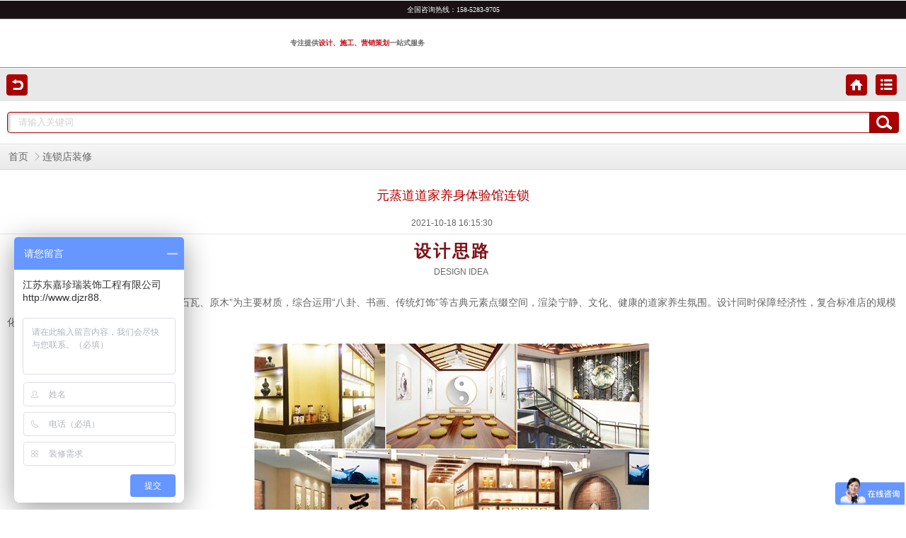

--- FILE ---
content_type: text/html
request_url: http://www.djzr88.com/Mobile/MArticles/yzddjystyg.html
body_size: 15360
content:
<!DOCTYPE HTML>
<html>
<head>
    <meta content="width=device-width, initial-scale=1.0, maximum-scale=1.0, user-scalable=0;" name="viewport" />
    <meta name="apple-mobile-web-app-capable" content="yes">
    <meta name="apple-mobile-web-app-status-bar-style" content="black">
    <meta name="format-detection" content="telephone=no">
    <meta http-equiv="Content-Type" content="text/html; charset=utf-8" />
    <meta http-equiv="Cache-Control" content="no-transform" />
    <meta http-equiv="Cache-Control" content="no-siteapp" />
    <meta name="applicable-device" content="pc,mobile">
    <title>元蒸道道家养身体验馆连锁-连锁店装修-东嘉珍瑞装饰</title>
    <meta name="keywords" content="道家养身体验馆,东嘉珍瑞,连锁店设计装修,无锡连锁店装修,连锁店设计" />
    <meta name="description" content="无锡连锁店装修公司东嘉珍瑞装饰,是拥有专业设计团队,提供连锁店设计、施工、营销主题方案的无锡装修公司。业务包含火锅店设计装修、酒店设计装修、办公室设计装修、连锁店设计装修等,东嘉珍瑞装饰咨询热线：187-6281-1293。" />
        <link key="skins" href="http://www.djzr88.com/Mobile/css/skins.css" rel="stylesheet" type="text/css" />
        <link key="common" href="http://www.djzr88.com/Mobile/Css/common.css" rel="stylesheet" type="text/css" />
        <link rel="apple-touch-icon-precomposed" href="/Mobile/images/common/touch-icon.png" />

<script>
    var _hmt = _hmt || [];
    (function () {
        var hm = document.createElement("script");
        hm.src = "https://hm.baidu.com/hm.js?eee2c5d0dd7bb37fd0e4bed9b169a37b";
        var s = document.getElementsByTagName("script")[0];
        s.parentNode.insertBefore(hm, s);
    })();
</script>

</head>
<body id='Details_Page'>
<div>
<header class="g-hd">
		<a href="tel:158-5283-9705"><p>全国咨询热线：<span>158-5283-9705</span></p></a>
         <a href="/mobile/" name="logo"><i class="m-logo f-fl"><img src="/Mobile/Images/web/grey.gif" data-src="/Mobile/Images/Common/logo.jpg" alt=""></i></a>
        <h1 class="f-fr m-wz">专注提供<em>设计、施工、营销策划</em>一站式服务</h1>

        
	</header><div class="g-back">
    <a href="javascript:history.go(-1);" class="u-bp f-fl"></a>
    <a href="/mobile/tools/ListNav.aspx?type=News" class="u-bl f-fr"></a>
    <a href="/mobile/" class="u-bh f-fr"></a>
</div><div class="g-se">
     <span class="u-bt" ></span>
    <input type="button" class="u-in">
    <div class="m-ipt">
        <input type="text" class="u-key clear_word" id="se_key" value="请输入关键词">
    </div>
    <div class="clear"></div>
</div>
 
<link href="/Mobile/Css/news.css" rel="stylesheet" type="text/css" />
<!--新闻详细页-->
<div class="g-bd">
    <!--新闻导航-->
    <h3 class="m-btit">
    <a href="/mobile/">首页</a>
        <span></span><a href="http://www.djzr88.com/sibzal.html" title="连锁店装修">连锁店装修</a>
    </h3>

    <div class="m-con">
        <!--新闻标题-->
        <div class="u-mtit f-tc">
            <h1 class="s-wc">元蒸道道家养身体验馆连锁</h1>
            <p>2021-10-18 16:15:30&nbsp;</p>
        </div>
        <!--新闻内容-->
        <div id="content" class="m-mcon">
            <div style="color: rgb(102, 102, 102); font-family: arial, helvetica, clean, sans-serif, 宋体; ">
	<div class="wl1" style="background: url(" uploadfiles="" pictures="" news="" 20170421171919_1499.png")="" center="" 0px="" no-repeat;="" height:="" 80px;="" line-height:="" 25px;="" text-indent:="" 2em;"="">
	<p class="wl2" style="margin-top: 0px; margin-bottom: 0px; line-height: 28px; text-align: center; font-size: 20px; font-weight: bold; color: rgb(126, 19, 25); letter-spacing: 3px;">
		<span style="font-size:24px;margin:0px 24px 0px 0px">设计思路</span> 
	</p>
	<p class="wl3" style="margin-top: 0px; margin-bottom: 0px; line-height: 28px; text-align: center; font-size: 12px; text-transform: uppercase;">
		DESIGN IDEA
	</p>
</div>
	</div>
	<p align="justify" style="margin-top: 15px; margin-bottom: 15px; line-height: 28px; color: rgb(102, 102, 102); font-family: arial, helvetica, clean, sans-serif, 宋体; text-indent: 2em;">
		设计主要以体现道家文化的&ldquo;青砖、石瓦、原木&rdquo;为主要材质，综合运用&ldquo;八卦、书画、传统灯饰&rdquo;等古典元素点缀空间，渲染宁静、文化、健康的道家养生氛围。设计同时保障经济性，复合标准店的规模化复制。
	</p>
	<p align="center" style="margin-top: 15px; margin-bottom: 15px; line-height: 28px; color: rgb(102, 102, 102); font-family: arial, helvetica, clean, sans-serif, 宋体; text-align: center;">
		<img src="/Mobile/uploadfiles/pictures/news/20170427143911_9218.jpg_280.jpg" title="元蒸道" alt="元蒸道" /> 
	</p>
	<p style="margin-top: 15px; margin-bottom: 15px; line-height: 28px; color: rgb(102, 102, 102); font-family: arial, helvetica, clean, sans-serif, 宋体; ">
		<br  />
	</p>
	<div style="color: rgb(102, 102, 102); font-family: arial, helvetica, clean, sans-serif, 宋体; ">
		<div class="wl1" style="background: url(" uploadfiles="" pictures="" news="" 20170421171919_1499.png")="" center="" 0px="" no-repeat;="" height:="" 80px;="" line-height:="" 25px;="" text-indent:="" 2em;"="">
		<p class="wl2" style="margin-top: 0px; margin-bottom: 0px; line-height: 28px; text-align: center; font-size: 20px; font-weight: bold; color: rgb(126, 19, 25); letter-spacing: 3px;">
			<span style="font-size:24px;margin:0px 24px 0px 0px">平面设计</span> 
		</p>
		<p class="wl3" style="margin-top: 0px; margin-bottom: 0px; line-height: 28px; text-align: center; font-size: 12px; text-transform: uppercase;">
			GRAPHIC ARTIST DESIGNER
		</p>
		<p class="wl3" style="margin-top: 0px; margin-bottom: 0px; line-height: 28px; text-align: center; font-size: 12px; text-transform: uppercase;">
			<br  />
		</p>
	</div>
	<div align="center">
		<p class="wl3" style="margin-top: 0px; margin-bottom: 0px; line-height: 28px; text-transform: uppercase;">
			<img src="/Mobile/uploadfiles/pictures/news/20170427144240_9687.jpg_280.jpg" title="元蒸道道家养身体验馆平面设计" alt="元蒸道道家养身体验馆平面设计" /> 
		</p>
	</div>
</div>
<div style="color: rgb(102, 102, 102); font-family: arial, helvetica, clean, sans-serif, 宋体; ">
	<div class="wl1" style="background: url(" uploadfiles="" pictures="" news="" 20170421171919_1499.png")="" center="" 0px="" no-repeat;="" height:="" 80px;="" line-height:="" 25px;="" text-indent:="" 2em;"="">
	<p class="wl2" style="margin-top: 0px; margin-bottom: 0px; line-height: 28px; text-align: center; font-size: 20px; font-weight: bold; color: rgb(126, 19, 25); letter-spacing: 3px;">
		<span style="font-size:24px;margin:0px 24px 0px 0px">店面入口</span> 
	</p>
	<p class="wl3" style="margin-top: 0px; margin-bottom: 0px; line-height: 28px; text-align: center; font-size: 12px; text-transform: uppercase;">
		ENTRANCE
	</p>
	<p class="wl3" style="margin-top: 0px; margin-bottom: 0px; line-height: 28px; text-align: center; font-size: 12px; text-transform: uppercase;">
		<br  />
	</p>
</div>
	</div>
	<p class="wl3" align="center" style="margin-top: 0px; margin-bottom: 0px; line-height: 28px; color: rgb(102, 102, 102); font-family: arial, helvetica, clean, sans-serif, 宋体; text-transform: uppercase; text-align: center;">
		<img src="/Mobile/uploadfiles/pictures/news/20170427145000_5468.jpg_280.jpg" title="元蒸道道家养身体验馆" alt="元蒸道道家养身体验馆" /> 
	</p>
<div class="wl1" style="background-image: url(" uploadfiles="" pictures="" news="" 20170421171919_1499.png");="" background-position:="" center="" 0px;="" background-size:="" initial;="" background-repeat:="" no-repeat;="" background-attachment:="" background-origin:="" background-clip:="" height:="" 80px;="" line-height:="" 25px;="" color:="" rgb(102,="" 102,="" 102);="" font-family:="" arial,="" helvetica,="" clean,="" sans-serif,="" 宋体;="" text-indent:="" 2em;"="">
	<p class="wl2" style="margin-top: 0px; margin-bottom: 0px; line-height: 28px; text-align: center; font-size: 20px; font-weight: bold; color: rgb(126, 19, 25); letter-spacing: 3px;">
		<span style="font-size:24px;margin:0px 24px 0px 0px">店面展示</span> 
	</p>
	<p class="wl3" style="margin-top: 0px; margin-bottom: 0px; line-height: 28px; text-align: center; font-size: 12px; text-transform: uppercase;">
		SHOW
	</p>
	<p class="wl3" style="margin-top: 0px; margin-bottom: 0px; line-height: 28px; text-align: center; font-size: 12px; text-transform: uppercase;">
		<br  />
	</p>
</div>
<div align="center" style="color: rgb(102, 102, 102); font-family: arial, helvetica, clean, sans-serif, 宋体; ">
	<p style="margin-top: 15px; margin-bottom: 15px; line-height: 28px;">
		<img src="/Mobile/uploadfiles/pictures/news/20170427150454_6250.jpg_280.jpg" title="元蒸道" alt="元蒸道" /> 
	</p>
	<p style="margin-top: 15px; margin-bottom: 15px; line-height: 28px;">
		江苏东嘉珍瑞装饰工程有限公司，为连锁店提供设计、施工、营销方案制定等一站式服务，咨询热线：400 699 0619。
	</p>
</div>
        </div>
        <!--分页-->
        <div id="setPage" class="g-page f-tc">
            <a id="up" class="u-pup" href="javascript:void(0)">上一页</a>
            <a id="qw" class="u-sa" href="javascript:void(0)">余下全文</a>
            <p id="pCount"><span class="u-pnum">1</span>/5</p>
            <a id="next" class="u-pne" href="javascript:void(0)">下一页</a>
        </div>
        <!--分享-->
        <div class="m-share">
                <div class="m-ico">
                    <span>分享到：</span>
                    <a href="http://www.jiathis.com/send/?webid=tsina&url=http%3a%2f%2fwww.djzr88.com%2fMobile%2fmArticles%2fyzddjystyg.html&title=%e5%85%83%e8%92%b8%e9%81%93%e9%81%93%e5%ae%b6%e5%85%bb%e8%ba%ab%e4%bd%93%e9%aa%8c%e9%a6%86%e8%bf%9e%e9%94%81" class="u-ico-1"></a>
                    <a href="http://ti.3g.qq.com/open/s?vt=5&aid=share&sbid=801389636&g_ut=3&msg=%e5%85%83%e8%92%b8%e9%81%93%e9%81%93%e5%ae%b6%e5%85%bb%e8%ba%ab%e4%bd%93%e9%aa%8c%e9%a6%86%e8%bf%9e%e9%94%81http%3a%2f%2fwww.djzr88.com%2fMobile%2fmArticles%2fyzddjystyg.html&return=http%3a%2f%2fwww.djzr88.com%2fMobile%2fmArticles%2fyzddjystyg.html" class="u-ico-2"></a>
                    <a href="http://sns.qzone.qq.com/cgi-bin/qzshare/cgi_qzshare_onekey?url=http%3a%2f%2fwww.djzr88.com%2fMobile%2fmArticles%2fyzddjystyg.html&summary=%e5%85%83%e8%92%b8%e9%81%93%e9%81%93%e5%ae%b6%e5%85%bb%e8%ba%ab%e4%bd%93%e9%aa%8c%e9%a6%86%e8%bf%9e%e9%94%81&title=%e5%85%83%e8%92%b8%e9%81%93%e9%81%93%e5%ae%b6%e5%85%bb%e8%ba%ab%e4%bd%93%e9%aa%8c%e9%a6%86%e8%bf%9e%e9%94%81" class="u-ico-3"></a>
                    <div class="clear"></div>
                </div>
                
         </div>

        <!--关于手机的相关新闻-->
        <div class="m-about">
            <a href="#" class="s-wc"><h2 class="m-tit z-spe"><font>关于“</font><strong class="xg">道家养身体验馆,东嘉珍瑞,连锁店设计装修</strong><font>”的相关资讯</h2></a><p class="list"><a target='_blank' href='http://www.djzr88.com/Mobile/MArticles/lsdzxfgrhs.html' title='连锁店装修风格，如何设计？'>连锁店装修风格，如何设计？</a><a target='_blank' href='http://www.djzr88.com/Mobile/MArticles/cylsdzxsjj.html' title='餐饮连锁店装修设计技巧？注意事项？'>餐饮连锁店装修设计技巧？注意事项？</a><a target='_blank' href='http://www.djzr88.com/Mobile/MArticles/kwzjsklsdz.html' title='看完这家烧烤连锁店装修我馋了'>看完这家烧烤连锁店装修我馋了</a><a target='_blank' href='http://www.djzr88.com/Mobile/MArticles/a8clsd.html' title='爱8寸连锁店装修（优客金街店）'>爱8寸连锁店装修（优客金街店）</a><a target='_blank' href='http://www.djzr88.com/Mobile/MArticles/snxdlslhjs.html' title='苏宁小店连锁（龙湖九墅店）'>苏宁小店连锁（龙湖九墅店）</a></p>
        </div>

        <!--网友热评-->
        <div class="m-com">
            <h2 class="m-tit z-spe s-wc">网友热评</h2>
            <div class="u-idet">
                <textarea name="" id="txtComment" value="还可以输入140个字" class="clear_word">还可以输入140个字</textarea>
                <div id="validate" class="red"></div>
            </div>
            <div class="u-btn">
                <input id="btnComment" class="z-mg u-co-bt" type="button" value="我要评论" name="" onclick="postComment(this,1112,2)">
            </div>
            <div class="u-relay" id="reply">
            </div>
        </div>

        <!--热点推荐-->
        <div class="m-about">
            <h2 class="m-tit z-spe s-wc">热点推荐</h2>
            <p class="list">
                <a href='http://www.djzr88.com/Mobile/MArticles/bgszxsjrhj.html' target='_blank'>办公室装修设计，如何计算费用？</a><a href='http://www.djzr88.com/Mobile/MArticles/dpzxzbzybs.html' target='_blank'>店铺装修重要吗？-东嘉珍瑞装修知识</a><a href='http://www.djzr88.com/Mobile/MArticles/zxssgrhxsg.html' target='_blank'>装修时水管如何选？水管有哪些种类？</a><a href='http://www.djzr88.com/Mobile/MArticles/zxsxmjdhsx.html' target='_blank'>装修是先买家电还是先装修？</a><a href='http://www.djzr88.com/Mobile/MArticles/xxbgszxrhk.html' target='_blank'>小型办公室装修如何看起来宽敞精致？</a>
            </p>
        </div>
    </div>
</div>
<!--底部开始-->
<footer class="g-ft">
		<a href="#logo"><div class="m-top"><em>回顶部</em></div></a>
        <h2>江苏东嘉珍瑞装饰工程有限公司　版权所有</h2>
       <!-- <div class="social_nav5">
            <ul>
                <li><a href="tel:158-5283-9705"><em><img src="/Mobile/Images/web/grey.gif" data-src="/Mobile/images/common/d_f01.png" alt=""></em>电话咨询</a></li>
                <li class="cur"><a href="/mobile/mproduct/"><em><img src="/Mobile/Images/web/grey.gif" data-src="/Mobile/images/common/d_f02.png" alt=""></em>产品分类</a></li>
                <li><a href="/Mobile/Mhelps/djzrgsjj.html"><em><img src="/Mobile/Images/web/grey.gif" data-src="/Mobile/images/common/d_f03.png" alt=""></em>关于东嘉珍瑞</a></li>
                <li><a href="/Mobile/sitemap.html"><em><img src="/Mobile/Images/web/grey.gif" data-src="/Mobile/images/common/d_f04.png" alt=""></em>网站地图</a></li>
            </ul>
        </div>-->
	</footer></div>
<script type="text/javascript" key="jquery" src="http://www.djzr88.com/Mobile/js/Jquery.js"></script>
<script type="text/javascript" key="nsw_mobile" src="http://www.djzr88.com/Mobile/js/Nsw_mobile.js"></script>
<script type="text/javascript" key="tools" src="http://www.djzr88.com/Mobile/JS/Tools.js"></script>
</body>
</html> 
<script type="text/javascript">
    $(function (){       
        GetCommentById("reply", 3,1112, "news");
        SetPageCount('news',1112,1,'yzddjystyg.html');        
    });
</script>




--- FILE ---
content_type: text/css
request_url: http://www.djzr88.com/Mobile/css/skins.css
body_size: 16908
content:
/* -- 全局定义 -- */
body { color:#666; background:#f9f9f9; }/*全局文字*/
a { color:#666;}/*全局链接*/
a:link { color:#666 }     /* 未访问的链接 */
a:visited { color:#666 }  /* 已访问的链接 */
a:hover { color: #a90000 }    /* 当有鼠标悬停在链接上 */
a:active { color: #4D7AA8 }   /* 被选择的链接 */
.green { color:#390; }/*通用值*/
.g-prolistbox3 .content i,.g-prolistbox4 .content i,.g-bd .m-con-1 a { color:#b30000;}
.max_bg div { border-style:solid; border-color:#bcbcbc; background-color:#fff; color:#303f4c; }/*弹出层背景*/
#content p img{ width:100%;display:block; margin:0 auto; max-width:560px;}
/*按钮样式1*/
.m-tit { background:#dedede; border-bottom:3px solid #652c7f; }
.m-tit .u-ico:before{ background:#b30000; }
.m-tit .u-ico:after{ background:#eee; }
/*搜索按钮背景色*/
.g-se .u-bt:before{border:3px solid #fff;}/*搜索按钮-放大镜圆圈颜色*/
.g-se .u-bt:after{background:#fff;}/*搜索按钮-放大镜直线颜色*/
.g-se .u-in{ background:transparent;}
.g-prn .m-con p { border-top:1px solid #e6e6e6; border-bottom:1px solid #fff; } /*产品导航*/
.g-sbox .m-con .u-lifo { border-bottom:1px solid #fff; box-shadow:0 1px #e6e6e6; margin-bottom:2px; }/*产品列表*/
.g-sbox .m-con .u-lifo p { color:#a1a1a1; }/*产品详细描述颜色*/
.g-sbox .m-con .u-lifo img { border:1px solid #e1e1e1; }/*产品图片*/
.g-sbox .m-con.z-spe a, .g-bd .m-con-3 li, .qabox .qacont .list a { border-bottom:1px solid #fff; -webkit-box-shadow:0 1px 1px #E6E6E6;box-shadow:0 1px 1px #E6E6E6;}/*新闻相关切换文字*/
.m-about .list a { border-bottom:1px solid #fff; border-top:1px solid #e6e6e6; }/*新闻相关切换文字*/
.m-about p { border-bottom:1px solid #e6e6e6; }
.s-babg:nth-child(n){ background:#fff; }	/*XX列表奇偶阴影*/
.s-babg:nth-child(2n){ background:#fafafa; }  /*XX列表奇偶阴影*/
.s-tbg { color:#999999; }/*产品、新闻切换-标题样式*/
/* -- 内页--产品导航页二级奇偶行背景 -- */
.g-bd .m-pronav .list .white,{ background:#fff; }
.g-bd .m-pronav .list .gray,{ background:#f8f8f8; }
/* -- 产品导航页二级导航背景颜色，字体颜色和线条颜色  -- */
.g-bd .m-pronav .prolist { border: 1px solid #e1e1e1; }/*产品导航最外层边框*/
.g-bd .m-pronav .prolist li .on { border-bottom:1px solid #ffffff; background-color:#fbfbfb; background-image: -webkit-gradient(linear, left top, left bottom, from(#fbfbfb), to(#e1e1e1)); background-image: -webkit-linear-gradient(top, #fbfbfb, #e1e1e1); background-image: -moz-linear-gradient(top, #fbfbfb, #e1e1e1); background-image: -o-linear-gradient(top, #fbfbfb, #e1e1e1); background-image: -ms-linear-gradient(top, #fbfbfb, #e1e1e1); background-image: linear-gradient(top, #fbfbfb, #e1e1e1); }/*产品导航展开边框*/
.g-bd .m-pronav .prolist li .down { border-bottom:1px solid #e1e1e1; background-color:#ffffff; }/*产品导航收缩边框*/
.g-bd .m-pronav .prolist li:last-child .down { border:none; }
.g-bd .m-pronav .prolist li p { border-bottom:1px solid #e1e1e1; background-color:#ffffff; }/*产品导航收缩边框*/
.g-bd .m-pronav .prolist li ul a { border:0; }
.g-bd .m-pronav .list1 li { border-bottom:1px solid #e1e1e1; }/*产品导航二级栏目边框*/
.g-bd .m-pronav .list1 li:before { border-color: #b30000 #b30000 transparent transparent; }
.g-bd .m-pronav .list1 li:after { border-color: #fff #fff transparent transparent; }
.g-bd .m-pronav .prolist .list1 .a_tit:before { border-color: #b30000 #b30000 transparent transparent; }
.g-bd .m-pronav .prolist .list1 .a_tit:after { border-color: #fff #fff transparent transparent; }
.g-bd .m-pronav .list2 a:nth-child(odd) li {border-right:1px dashed #ddd;}
.g-bd .m-pronav .list3 a:nth-child(3n-2) li {border-right:1px dashed #ddd;}
.g-bd .m-pronav .list3 a:nth-child(3n-1) li {border-right:1px dashed #ddd;}
/*图片产品分类*/
.g-bd .prolist_img { border-bottom:1px solid #dddddd; }
.g-bd .prolist_img li { border-bottom:1px solid #dddddd; border-top:1px solid #fff; }
.g-bd .prolist_img li .tt_box { background:#f9f9f9; }
.g-bd .prolist_img li .tt_box h5 { color:#333333; }
.g-bd .prolist_img li .tt_box p { color:#aaaaaa; }
.g-bd .prolist_img .hideen_box { background:#505050; }
.g-bd .prolist_img .hideen_box:before { background:#505050; }
.g-bd .prolist_img .hideen_box a { color:#fff; }
/* -- 帮助中心列表页边框样式  -- */
.m-help .m-con{ border:1px solid #e1e1e1; }
.m-help .m-con .helplist li,.g-bd .m-con .helplist li { border-top:1px solid #fff; border-bottom:1px solid #eaeaea; background-color:# fbfbfb;background-image: -webkit-gradient(linear, left top, left bottom, from(#fbfbfb), to(#f7f7f7)); background-image: -webkit-linear-gradient(top, #fbfbfb, #f7f7f7); background-image: -moz-linear-gradient(top, #fbfbfb, #f7f7f7); background-image: -o-linear-gradient(top, #fbfbfb, #f7f7f7); background-image: -ms-linear-gradient(top, #fbfbfb, #f7f7f7); background-image: linear-gradient(top, #fbfbfb, #f7f7f7); }
.m-help .m-con .helplist li a { color:#666;}
/* -- 新闻中心详细页样式  -- */
.m-com dl,.m-con dl{ border-top:1px solid #fff; border-bottom:1px solid #d9d9d9; }
.m-con .nav{border:0;}
.m-com .relay_time,.m-con .relay_time { color:#b2b2b2;}
.m-com .re_sec,.m-con .re_sec { background:#e6e6e6;}
.m-rec a{ color:#b30000 ; }
/* 关于我们标题   */
.m-cont .m-con .ptit { color:#b30000 ; font-size:14px; }
.m-cont h2 { color:#b30000 ; }
.line { border-bottom:1px solid #e6e6e6; border-top:1px solid #fff; }
/* 留言样式   */
.leave .name, .leave .ly, .joinuscon .ly, .joinuscon .name, .xgmmbox .name,.name.z-spe { color:#d6d6d6; }
.u-inna{ color:#d6d6d6; }
.leave .name, .leave .ly, .joinuscon .ly, .joinuscon .name, .xgmmbox .name,.name.z-spe { border:1px solid #d2d2d2; background-color:#f8f8f8;background-image: -webkit-gradient(linear, left top, left bottom, from(#f8f8f8), to(#fff)); background-image: -webkit-linear-gradient(top, #f8f8f8, #fff); background-image: -moz-linear-gradient(top, #f8f8f8, #fff); background-image: -o-linear-gradient(top, #f8f8f8, #fff); background-image: -ms-linear-gradient(top, #f8f8f8, #fff); background-image: linear-gradient(top, #f8f8f8, #fff); }
.u-inna { border:1px solid #d2d2d2; background-image: -webkit-gradient(linear, left top, left bottom, from(#f8f8f8), to(#fff)); background-image: -webkit-linear-gradient(top, #f8f8f8, #fff); background-image: -moz-linear-gradient(top, #f8f8f8, #fff); background-image: -o-linear-gradient(top, #f8f8f8, #fff); background-image: -ms-linear-gradient(top, #f8f8f8, #fff); background-image: linear-gradient(top, #f8f8f8, #fff); }
/* 在线咨询/反馈/加盟申请   */
.m-con-4.z-use h4 { color:#122839; }
.m-con-4.z-use h5 { color:#666666; }
/* 我的意向订单*/ 
.g-bd.z-order,.m-con-1.z-reg ,.m-ccon,.xgmmbox { background:#fff; }
/* 加盟申请  */
.s-orbg { background:#F1F1F1;}
/*404页面*/
.erro p.en { text-shadow:0 0 3px #999999; color:#666666; }
.erro p a { color:#b30000 ; }
/* -- 市场前景分析 -- */
.g-market { border:1px solid #e6e6e6; }
.g-market h2 { color:#a90000; }
.g-market h3 { color:#ccc; border-bottom:3px solid #f0f0f0; }
.g-market .marketwz { color:#fc7843; }
.g-market .sqbot, .g-pintro .sqbot { background-color:#d11e1e; background-image: -webkit-gradient(linear, left top, left bottom, from(#d11e1e), to(#990e0e)); background-image: -webkit-linear-gradient(top, #d11e1e, #990e0e); background-image: -moz-linear-gradient(top, #d11e1e, #990e0e); background-image: -o-linear-gradient(top, #d11e1e, #990e0e); background-image: -ms-linear-gradient(top, #d11e1e, #990e0e); background-image: linear-gradient(top, #d11e1e, #990e0e); box-shadow:0 0 5px #999999; -moz-box-shadow:0 0 5px #999999; -webkit-box-shadow:0 0 5px #999999; -o-box-shadow:0 0 5px #999999; text-shadow:1px 1px 1px #999; -moz-text-shadow:1px 1px 1px #999; -webkit-text-shadow:1px 1px 1px #999; -o-text-shadow:1px 1px 1px #999; color:#fff; }
/* -- 项目介绍 -- */
.g-pintro { border:1px solid #e6e6e6; }
.g-pintro h2, .g-pintro i { color:#a90000; }
.g-pintro h3 { color:#ccc; border-bottom:3px solid #f0f0f0; }
.g-pintro em { color:#b2b2b2; }
.g-pintro .m-con p { border-bottom:1px dotted #c0c0c0; }
/* -- 招商加盟首页加盟优势 -- */
.Honor .m-box img { border:1px solid #e2e2e2; }
.g-qabox .m-con .list { border-bottom:1px solid #e6e6e6; font-size: 12px;line-height: 22px; margin: 5px 5px 15px; }
.g-qabox .m-con .list a {
    display: block;
    font-size: 14px;
    height: 33px;
    line-height: 33px;
    overflow: hidden;
    padding-left: 8px;
}

/*切换*/
.g-sbox .m-con .list { border-bottom:1px solid #e6e6e6; }
/*招商加盟首页加盟流程*/
.g-sbox .m-jmlc li { color:#565656; border-bottom:1px solid #777777; text-shadow:0 1px #fff; background-color:#f4f4f4; background-image: -webkit-gradient(linear, left top, left bottom, from(#f4f4f4), to(#a9a9a9)); background-image: -webkit-linear-gradient(top, #f4f4f4, #a9a9a9); background-image: -moz-linear-gradient(top, #f4f4f4, #a9a9a9); background-image: -o-linear-gradient(top, #f4f4f4, #a9a9a9); background-image: -ms-linear-gradient(top, #f4f4f4, #a9a9a9); background-image: linear-gradient(top, #f4f4f4, #a9a9a9); }

.g-sbox .list_content {
    padding: 16px 10px;
}
.g-sbox .list_content ul li {
    border-bottom: 1px solid #FFFFFF;
    border-top: 1px solid #E6E6E6;
    line-height: 34px;
}
.g-sbox .list_content ul a:first-child li {
    border-top: medium none;
}
.g-sbox .list_content ul a:last-child li {
    position: relative;
}
.g-sbox .list_content ul li:before {
    border-bottom: 1px solid #E6E6E6;
    bottom: -2px;
    content: "";
    position: absolute;
    width: 100%;
}


/*--帮助详细页--*/
.nav dt { background-color:#e4e4e4; background-image: -webkit-gradient(linear, left top, left bottom, from(#e4e4e4), to(#ececec)); 
background-image: -webkit-linear-gradient(top,  #e4e4e4, #e2e2e2, #e0e0e0, #e7e7e7, #ececec); 
background-image: -moz-linear-gradient(top, #e4e4e4, #e2e2e2, #e0e0e0, #e7e7e7, #ececec); 
background-image: -o-linear-gradient(top, #e4e4e4, #e2e2e2, #e0e0e0, #e7e7e7, #ececec);
 background-image: -ms-linear-gradient(top,  #e4e4e4, #e2e2e2, #e0e0e0, #e7e7e7, #ececec); 
 background-image: linear-gradient(top,  #e4e4e4, #e2e2e2, #e0e0e0, #e7e7e7, #ececec); }

/*内页图片样式*/
.g-back .u-bp,.g-back .u-bl,.g-back .u-bh,.u-seek,.u-detail{background:url(/Mobile/images/Skins/Nyskinsbar.png) no-repeat; background-size:35px 600px;}



/*===============================================================================================*/
/*======================================以下为内页更换颜色值的地方=======================================*/
.s-cyan2 { color:cyan; }/*通用值*/
.cyan { color:#b3221f; }/*提示评论颜色*/
.s-wc,a.s-wc,.s-wc a{ color:#b30000 ; }/*产品标题颜色*/
.g-back { background:#e8e8e8; border-top:1px solid #e8e8e8; }/*返回背景样式*/
.g-bd .m-pronav .list1 a, .g-bd .m-pronav .list2 a, .g-bd .m-pronav .list3 a, .m-pronav .content a, .u-pnum, .g-bd .m-pronav .prolist .list1 .a_tit { color:#b30000 ; }	/*产品导航二级栏目字体颜色*/
.s-wc-2,a.s-wc-2 { color:#b30000 ; }/*产品搜索页立即咨询颜色*/
.s-wc-3,a.s-wc-3 { color:#333; }/*产品搜索页查看详情颜色*/
.m-con .orange{color:#FF6700;}
.z-spw { color:#ff6700; }/*产品搜索页查看详情颜色*/
/* -- 产品分页样式  -- */
.m-com .re_sec .tit,.m-con .re_sec .tit { color:#b30000 ;}/*管理员回复 颜色*/
.g-page a { background-color:#b30000 ; color:#fff; }
.g-page .z-noc { background-color:#eee; color:#b30000; }
.g-page .u-sa { color:#fff; background-color:#b30000;
    background-image: -webkit-gradient(linear, left top, left bottom, from(#b30000), to(#9f0000)); 
    background-image: -webkit-linear-gradient(top, #b30000, #9f0000); 
    background-image: -moz-linear-gradient(top,  #b30000, #9f0000); 
    background-image: -o-linear-gradient(top,  #b30000, #9f0000); 
    background-image: -ms-linear-gradient(top, #b30000, #9f0000); 
    background-image: linear-gradient(top, #b30000, #9f0000); }
/* -- 提交按钮样式  -- */
.u-co-bt { background-color:#b30000;
    background-image: -webkit-gradient(linear, left top, left bottom, from(#b30000), to(#9f0000)); 
    background-image: -webkit-linear-gradient(top, #b30000, #9f0000); 
    background-image: -moz-linear-gradient(top,  #b30000, #9f0000); 
    background-image: -o-linear-gradient(top,  #b30000, #9f0000); 
    background-image: -ms-linear-gradient(top, #b30000, #9f0000); 
    background-image: linear-gradient(top, #b30000, #9f0000); color:#fff; }
.m-tit.z-spe{border-bottom:1px solid #A9A9A9;} /* 产品详细页标题边框颜色 */
.m-tit { background:0 0 #eee; color:#b30000;}/*产品详细页标题背景*/
.g-se .u-bt{ background-color:#b30000;
	background-image: -webkit-gradient(linear, left top, left bottom, from(#b30000), to(#9f0000)); 
	background-image: -webkit-linear-gradient(top, #b30000, #9f0000); 
	background-image: -moz-linear-gradient(top,  #b30000, #9f0000); 
	background-image: -o-linear-gradient(top,  #b30000, #9f0000); 
	background-image: -ms-linear-gradient(top, #b30000, #9f0000); 
	background-image: linear-gradient(top, #b30000, #9f0000);
}
/*搜索按钮背景色*/
.u-key {color:#d0d0d0; border:1px solid #b30000; box-shadow:3px 2px 3px #ccc inset;} 	/*搜索框*/
.m-tit.z-spe .xg{ color:#000000;} /*产品详情页关于"手机"相关产品，手机样式*/
/* 会员注册  */
.m-con-1 .havlog { color:#b30000; border-bottom:1px solid #b30000; }
.m-con-1 .forget { color:#d42626;border-bottom:1px solid #b30000; }
.m-con-1 .welcome { color:#a90000;}
/*会员中心*/
.f-tc.welcome { color:#C47A43; } /*会员中心标题文字颜色*/
.g-bd .m-con .helplia { color: #546280;}/*会员中心列表文字颜色*/



/**/
html .g-hd{ height:94.5px; background:url(/mobile/Images/Common/h_bj.gif); overflow:hidden; position:relative;background-size: 6px 94.5px;}

html .g-hd p{ text-align: center; height:25.5px; overflow:hidden; padding-left:1px; line-height:25.5px; font-size:10px; color:#fff; font-family: "Microsoft Yahei";}

html .m-logo{ display:block; width:27%; height:36px; overflow:hidden; margin:16px 0 0 8px; position:relative;}
html .m-logo img{ width:87px; height: 36px;}
html .m-wz{ width:68%; font-size:10px; font-family: "Microsoft Yahei"; padding-top:27px; line-height:13px; font-weight: bold;}
html .m-wz em{ color: #c00b12}

html .g-ft{ height:182.5px; overflow:hidden;}
html .m-top{ background: #f4f4f4; height:47.5px; line-height:47.5px; text-align:center; overflow:hidden; color:#fff;  position:relative;}
html .m-top em{ font-size: 9px; font-weight: bold; display: block; background: url(/mobile/Images/Common/f_d.gif) no-repeat left top; width: 38.5px; height: 38.5px; margin: 4.5px auto 0; background-size: 100%;}

html .g-ft h2{ margin-top: 13px; font-family: "Microsoft Yahei"; height:36px; line-height:36px; font-size:11px; color:#656565; text-align:center; overflow:hidden;}

html .code{ height: 99px; overflow: hidden;}
<header class="g-hd">
		<a href="tel:400-88888888"><p>全国咨询热线：<span>18762811293</span></p></a>
        <a href="../index.html"><i class="m-logo f-fl"><img src="/Mobile/Images/web/grey.gif" data-src="/Mobile/Images/Common/logo.jpg" alt=""></i></a>
        <h1 class="f-fr m-wz">店面<em>形象升级</em>改造专家</h1>
	</header>{ margin: 0 auto; width: 57px; height: 57px; overflow: hidden;}
<header class="g-hd">
		<a href="tel:400-88888888"><p>全国咨询热线：<span>18762811293</span></p></a>
        <a href="../index.html"><i class="m-logo f-fl"><img src="/Mobile/Images/web/grey.gif" data-src="/Mobile/Images/Common/logo.jpg" alt=""></i></a>
        <h1 class="f-fr m-wz">店面<em>形象升级</em>改造专家</h1>
	</header> img{ width: 57px;}
html .code em{ display: block; font-size: 12px; color: #666; line-height: 20px; text-align: center; font-family: "Microsoft Yahei";}

html .social_nav5{ height:57.5px; position:fixed; bottom:0; min-width:320px; max-width:640px; width:100%;z-index:999; background:#16130c;}
html .social_nav5 li{ width:25%; float:left; position:relative; height:57.5px; font:11px/16px "Microsoft Yahei"; text-align:center; color:#fff; border-right: 1px solid #24211a;box-sizing:border-box;-moz-box-sizing:border-box;-webkit-box-sizing:border-box;-o-box-sizing:border-box;}
html .social_nav5 li:nth-child(1){ border-left: 0; background: #b30000;}
html .social_nav5 li:nth-child(4){ border-right:0;}
html .social_nav5 li em{ width:30px; height:30px; display:block; margin:6px auto 0; }
html .social_nav5 li img{ width:30px;}
html .social_nav5 li a{ color:#fff; font-family: "Microsoft Yahei";}


--- FILE ---
content_type: text/css
request_url: http://www.djzr88.com/Mobile/Css/news.css
body_size: 11343
content:
/* 新闻标题  */
.u-mtit h1 { font-size:18px; text-align:center; padding:24px 0 10px 0; }
.u-mtit h2{ font-size:18px; text-align:center; padding:24px 0 10px 0; }
.u-mtit p{ padding-top:10px; font-size:12px; padding-bottom:7px; border-bottom:1px solid #fff; }
.u-mtit p a{ margin-left:5px; }
.m-mcon, .procontent { border-top:1px solid #e6e6e6; padding:10px 14px 7px 10px; font-size:13px; }/* 新闻内容  */
.m-mcon p, .procontent p { line-height:22px; text-indent:26px;font-size:14px;  }
/* 关于手机的相关新闻  */
.m-about .list { margin:5px; font-size:12px; line-height:22px; }
.m-about .list a { font-size:14px; height:33px; display:block; line-height:33px; padding-left:8px; overflow:hidden; }
.m-about .list a:nth-child(1) { border-top:0; }
.m-about .list a:last-child { border-bottom:0; }
/* 网友热评  */
.m-com .u-idet { padding:17px 10px 10px 10px; }
.m-com .u-idet textarea { border:1px solid #d2d2d2; border-radius:6px; -webkit-border-radius:6px; height: 60px; text-indent: 10px; width:100%; color:#d6d6d6; line-height:20px; padding:5px 0; font-size:12px; }
.m-com .u-btn { border-bottom:1px solid #d9d9d9; line-height:26px; padding:0 10px; color:#b2b2b2; }
.m-com .u-btn .z-zz{ margin-bottom:10px;}
.m-com .z-mg { width:100%; margin-bottom:13px; }
.m-com .u-relay { padding:10px; }
.m-com .u-relay dl { padding:13px 0 10px 0; }
.m-com .u-relay dl dt { font-size:12px; }
.m-com .u-relay dl dd .re_fir { line-height:22px; margin-top:2px; }
.m-com .u-relay dl dd .re_sec { border-radius:4px; -webkit-border-radius:4px; padding:10px; margin-top:14px; position: relative; }
.m-com .u-relay dl dd .re_sec:before { content: ' '; position: absolute; width: 0; height: 0; left:21px; top:-4px; border: 4px solid; border-color:#e6e6e6 transparent transparent #e6e6e6; transform: rotate(45deg); -webkit-transform: rotate(45deg); -o-transform: rotate(45deg); }
.m-com .u-relay .show_more { padding:10px 0; height:26px; font-size:12px;}
.m-com .u-mt { padding:21px 0 0 10px }
/*  推荐产品  */
.m-rec .m-con { width:320px; margin:0 auto; position:relative; }
.m-rec .prev { width:20px; height:40px; position:absolute; top:50%; margin-top: -35px; left:0; z-index:99; }
.m-rec .prev:before { content:""; position:absolute; background:#bababa; width:12px; height:12px; left:4px; top:14px; z-index:10; -moz-transform: rotate(45deg); -o-transform: rotate(45deg); -webkit-transform: rotate(45deg); transform: rotate(45deg); }
.m-rec .prev:after { content:""; position:absolute; background:#f9f9f9; width:12px; height:12px; left:8px; top:14px; z-index:11; -moz-transform: rotate(45deg); -o-transform: rotate(45deg); -webkit-transform: rotate(45deg); transform: rotate(45deg); }
.m-rec .next { width:20px; height:40px; position:absolute; top:50%; margin-top: -35px;right:0; z-index:99; }
.m-rec .next:before { content:""; position:absolute; background:#bababa; width:12px; height:12px; right:4px; top:14px; z-index:10; -moz-transform: rotate(45deg); -o-transform: rotate(45deg); -webkit-transform: rotate(45deg); transform: rotate(45deg); }
.m-rec .next:after { content:""; position:absolute; background:#f9f9f9; width:12px; height:12px; right:8px; top:14px; z-index:11; -moz-transform: rotate(45deg); -o-transform: rotate(45deg); -webkit-transform: rotate(45deg); transform: rotate(45deg); }
.m-rec .m-nowr { margin:16px 22px 0 22px; }
.m-rec .m-box { height:177px; overflow:hidden; }
.m-rec .m-box p a:nth-child(1){ margin-right:10px;}
.m-rec .m-box p a { display:inline-block; width:132px; float:left; line-height:36px; text-align:center; }
.m-rec .m-box p a.mr10 { margin-right:10px; }
.m-rec .m-box p a img { border:1px solid #e2e2e2; float:left;width:130px;height:130px; }

/* 分享  */
.m-share{ margin-bottom:23px; font-size:13px;}
.m-share span{vertical-align:middle; line-height:25px; float:left; margin:0 10px 0 30px;}
.m-share .m-ico{position:relative;width:320px; margin:0 auto;}
.m-share a{ margin-right:10px;}
.m-share .u-ico-1,.m-share .u-ico-2,.m-share .u-ico-3,.m-share .u-ico-4,.m-share .u-ico-5{background:url(/mobile/Images/Web/fxico.png) no-repeat;  background-size:25px 232px; display: block;float: left;height: 25px; position: relative; width:25px;}
.m-share .u-ico-1{ background-position: 0 0; }
.m-share .u-ico-2{ background-position: 0 -51px; }
.m-share .u-ico-3{ background-position: 0 -105px; }
.m-share .u-ico-4{ background-position: 0 -158px; }
.m-share .u-ico-5{ background-position: 0 -207px; }


/*资讯详情页第二种展示方式样式*/
 
/*详细页底部*/
.g-up{ height:44px;  position:relative; background:#b9b9b9; }
.g-up .goho{ background-size:100%; width:34px; height:31px; padding-top:13px; padding-left:10px; background:#a1a1a1;}
.g-up .mid{ height:44px; margin:5px 55px 0 55px; position:relative;  }
.g-up .mid p{ color:#d0d0d0; width:100%;}
.g-up .m-up{ background-size:100%; width:44px; height:44px; line-height:20px; text-align:center; background:#a1a1a1; position:absolute; right:0; top:0; }
.g-up .m-up a{font-size:9px; color:#fff; }
.g-up .m-up img{ position:absolute; top:7px; right:15px;}
/*底部搜索布局*/
.g-se1{ padding-top:7px;position:relative;} /*搜索布局*/
.g-se1 .m-ipt{margin-right:43px;}
.g-se1 .u-glass{ position:absolute; right:10px;top:15px; width:42px; height:30px; background:transparent; z-index:888;}
.g-se1 .u-bt{ width:42px; height:30px; float:right; border-radius:0 15px 15px 0;-webkit-border-radius:0 15px 15px 0; position:relative; right:1px;}
.g-se1 .u-bt:before{content:'';display:block;width:12px;height:12px;border-radius:25px;position:absolute;right:14px;top:5px;z-index:99;} /*搜索右边的图标css3样式*/
.g-se1 .u-bt:after{content:'';display:block;width:4px;height:10px;border-radius:5px;border:0;position:absolute;right:12px;top:16px;z-index:99;-webkit-transform:rotate(-52deg);-o-transform:rotate(-52deg);-ms-transform:rotate(-52deg);transform:rotate(-52deg);} /*搜索右边的图标css3样式*/
.g-se1 .u-in{ float:right; position:absolute; z-index:100; right:0; top:5px; width:42px; height:30px;}
.g-se1 .u-key{width:100%;
	height:16px; 
	padding:7px 0; 
	line-height:16px; 
	border-right:0;
	border-bottom-left-radius:15px;
	border-top-left-radius:15px;
	border-bottom-right-radius:0;
	border-top-right-radius:0;
	-webkit-border-top-left-radius:15px;   /*圆角，针对苹果浏览器写的兼容*/
	-webkit-border-bottom-left-radius:15px;  /*圆角，针对苹果浏览器写的兼容*/
	-webkit-border-top-right-radius:0;  /*圆角，针对苹果浏览器写的兼容*/
	-webkit-border-bottom-right-radius:0;  /*圆角，针对苹果浏览器写的兼容*/
	text-indent:15px;
	float:left;} /*搜索中的请输入关键词样式*/
.g-se1 .u-in {
    background:transparent; 
}
.g-se1 .u-bt:before {
    border: 3px solid #d7d7d7;
}
.g-se1 .u-bt:after {
    background:#d7d7d7;
}
.g-se1 .u-bt { background:#fff;}
.g-se1 .u-key  { border:none; box-shadow:0 0 0 #fff;}
.m-con1{ padding-left:10px;}
.m-con1 .u-mtit p { border-bottom: none;  }
.m-con1 .u-mtit h1{ font-size:18px; text-align:center; padding:14px 0 0 0; font-weight:bold; font-family:"黑体" }
.m-mcon1, .procontent { border-top:none;}
.m-mcon1{ padding:0 20px 40px 10px;word-spacing:10px; letter-spacing:normal; white-space:normal;  line-height:22px; font-size:14px;}
.m-mcon1 p{padding:12px 0 0 0; line-height:24px;}
.m-con1 .u-mtit .pic{ background: url(/mobile/Images/Web/pic2.gif) no-repeat; background-size:100%; width:16px; height:16px; display:block; position:absolute; top:0; right:8px;}
.m-con1 .num{ position:relative; color:#ae1911; padding-right:28px;}
.s-tit{ color:#1a1a1a;}

/*详情页分页*/
.g-page1 { border-top:1px solid #c7c7c7; height:53px; padding:13px 12px 0 12px;  color:#cfcfcf; font-size:14px; position:relative;}
.g-page1 .rem{ font-size:15px; display:inline-block; width:22%; }
.g-page1 .rem:before{content: ' '; position: absolute; width: 0; height: 0; left:35px; top:-1px;  border-left: 8px solid transparent;
    border-right: 8px solid transparent;
    border-top: 8px solid #c7c7c7;
    height: 0;
    width: 0;}
.g-page1 .rem:after {
    border-left: 7px solid transparent;
    border-right: 7px solid transparent;
    border-top: 7px solid #F9F9F9;
    content: " ";
    height: 0;
    left: 36px;
    position: absolute;
    top: -1px;
    width: 0;
}	
.g-page1 p {display: inline-block; width: 36%; text-align:right; padding-right:12px;}
.g-page1 .next{ color:#7c7c7c; width:30%; text-align:right; display: inline-block; position:relative; padding-right:20px;}
.g-page1 .u-up{ position:relative;}
.g-page1 .u-up:before{content: ' '; position: absolute; width: 0; height: 0; right:44px; top:1px;  
border-right: 6px solid #7c7c7c;
    border-bottom: 6px solid transparent;
    border-top: 6px solid transparent;}
.g-page1 .u-up:after {
    border-right: 5px solid #F9F9F9;
    border-bottom: 5px solid transparent;
    border-top: 5px solid transparent;
    content: " ";
    height: 0;
    right: 43px;
    position: absolute;
    top: 2px;
    width: 0;
}
.g-page1 .u-next:before{content: ' '; position: absolute; width: 0; height: 0; right:12px; top:1px;  
border-left: 6px solid #7c7c7c;
    border-bottom: 6px solid transparent;
    border-top: 6px solid transparent;}
.g-page1 .u-next:after {
    border-left: 5px solid #F9F9F9;
    border-bottom: 5px solid transparent;
    border-top: 5px solid transparent;
    content: " ";
    height: 0;
    right: 14px;
    position: absolute;
    top: 2px;
    width: 0;
}	
.g-page1 a{ color:#000;}
.m-about .tj{ border-top:1px solid #d4d4d4; background:#f5f5f5; height:46px; line-height:46px; margin-right:10px; padding-left:6px; font-size:15px; color:#383838;}
.m-about .list:last-child{ border-bottom:none; padding-bottom:16px;}
.m-about .hot{ padding:10px 0 15px 0; border-bottom:none; text-align:center;}
.m-about .hot a{ width:99px; display:block; float:left; margin-right:20px; height:145px; overflow:hidden; color:#383838; margin-bottom:25px;}
.m-about .hot a:last-child{ margin-right:0;}
.m-about .hot a img{ border:2px solid #d9d9d9;}

/*详情页评论*/
.m-about .u-com{ padding:0 10px 0 10px; }
.m-about .u-com dl{ border-top:1px solid #e2e2e2; border-bottom:1px solid #ffffff; padding: 17px 0 14px 0; height:70px;}
.m-about .u-com dt{ line-height:20px; padding-bottom:12px; color:#999999;}
.m-about .u-com dl:first-child{ border-top:none;}
.m-about .u-com dl:nth-child(2){border-bottom:1px solid #fff;  box-shadow: 0 1px 1px #e2e2e2; }
.m-about .u-com dd{ color:#b2b2b2;}
.m-about .u-btn1{ width:130px; height:40px; line-height:40px; text-align:center; border:1px solid #b5b8ba; border-radius:5px; background:#ebebeb; margin:18px 10px 30px 20px; float:left; background-color:#f6f6f6;
	background-image: -webkit-gradient(linear, left top, left bottom, from(#f6f6f6), to(#ebebeb)); 
	background-image: -webkit-linear-gradient(top, #f6f6f6, #ebebeb); 
	background-image: -moz-linear-gradient(top, #f6f6f6, #ebebeb); 
	background-image: -o-linear-gradient(top, #f6f6f6, #ebebeb); 
	background-image: -ms-linear-gradient(top, #f6f6f6, #ebebeb); 
	background-image: linear-gradient(top, #f6f6f6, #ebebeb);}
.u-noComment { height:20px; line-height:20px; color:#f00;display:block;  }



--- FILE ---
content_type: application/x-javascript
request_url: http://www.djzr88.com/Mobile/JS/Tools.js
body_size: 36159
content:


$(function () {
    //搜索框   开始
    $(".u-in").unbind().bind("click", searchKeyWord);
    //搜索框   
});

function searchKeyWord() {
    var url = "";
    var type = "product";
    //var kwd = $(this).children(".m-ipt").children("#se_key").val();//$("#se_key").val();
    var kwd = $(this).parent().find(".u-key").val() || $(this).parent().find("#se_key").val();
    if (kwd != "请输入关键词" && kwd != "请输入关键字搜索" && kwd != "请输入您要搜索的关键词") {
        url = "/Mobile/MProduct/ProSearch.aspx?objtype=" + type + "&kwd=" + kwd;
        window.location.href = url;
    }
}

/* 新闻详细页评论  */
function postComment(src, _oid, _mark) {
    var _content = $("#txtComment").val();
    $("#validate").removeAttr("class").addClass("red");
    if (_content.length == 0 || _content == "还可以输入140个字") {
        $("#validate").empty();
        $("#validate").append("请输入评论内容！");
        return;
    }

    if (_content.length > 140) {
        $("#validate").empty();
        $("#validate").append("输入内容过多，不能超过140字！");
        return;
    }

    $.post("/Mobile/MAjax.ashx?action=PostComment&t=" + Math.random(), {
        content: _content,
        oid: _oid,
        mark: _mark
    }, function (msg) {
        $("#validate").empty();
        var sta = gav(msg, "state");
        var sMsg = gav(msg, "msg");
        if (sta == "1") {
            $("#validate").removeClass("red").addClass("green");
        }

        $("#validate").append(sMsg);
        $("#txtComment").val("");
    });

}
/* 新闻详细页评论  */


/* 提交意向订单  */
//提交订单信息，UserName，为用户名文本框的ID，Phone为手机文本框的ID，OrderInfo为订单描述文本框的ID，_oid为当前产品的ID
function submitOrder(UserName, Phone, OrderInfo, _oid) {
    var zz = /^1[3|4|5|8][0-9]\d{4,8}$/;
    $("#ErrorInfo").removeAttr("class").addClass("red pl10");
    if ($("#" + UserName + "").val() == "" || $("#" + UserName + "").val() == "请输入姓名") {
        $("#ErrorInfo").empty();
        $("#ErrorInfo").append("请输入用户名");
        return;
    } else if ($("#" + Phone + "").val() == "" || $("#" + Phone + "").val() == "请输入手机号") {
        $("#ErrorInfo").empty();
        $("#ErrorInfo").append("请输入手机号码");
        return;
    } else if (!zz.test($("#" + Phone + "").val())) {
        $("#ErrorInfo").empty();
        $("#ErrorInfo").append("手机号码格式不正确");
        return;
    } else if ($("#" + OrderInfo + "").val() == "" || $("#" + OrderInfo + "").val() == "请输入留言") {
        $("#ErrorInfo").empty();
        $("#ErrorInfo").append("请输入留言信息");
        return;
    } else if ($("#" + OrderInfo + "").val().length < 10) {
        $("#ErrorInfo").empty();
        $("#ErrorInfo").append("留言信息必须10个字以上");
        return;
    } else if (_oid <= 0) {
        $("#ErrorInfo").empty();
        $("#ErrorInfo").append("提交数据有误，请重试");
    } else {
        $("#ErrorInfo").empty();
        $.post("/Mobile/MAjax.ashx?action=submitorder&t=" + Math.random(), {
            oid: _oid,
            UserName: $("#" + UserName + "").val(),
            Phone: $("#" + Phone + "").val(),
            OrderInfo: $("#" + OrderInfo + "").val()
        }, function (msg) {
            var sta = gav(msg, "state");
            var sMsg = gav(msg, "msg");
            $("#ErrorInfo").append(sMsg);
            if (sta == "1") {
                $("#ErrorInfo").removeAttr("class").addClass("green pl10");
                $("#UserName").val("请输入姓名");
                $("#Phone").val("请输入手机号");
                $("#OrderInfo").val("请输入留言");
                $("#ErrorInfo").show(1000, function () { });
            } else {

            }
        });
    }
}
/* 提交意向订单  */


///根据ID（产品和资讯ID读取评论列表和回复列表）
//AppendTo  此参数表示要拼接的的元素的ID，比如将读取的评论列表拼接到ID为CommentList的Div里面
//subId 根据ID读取相应的评论，此ID可以为产品ID和资讯ID
//_mark 评论类型，product为产品，news为资讯
function GetCommentById(AppendTo, Top, subId, type) {

    $.post("/Mobile/MAjax.ashx?action=GetCommentById&t=" + Math.random(), {
        oid: subId,
        type: type,
        top: Top
    }, function (msg) {

        var iCount = $(msg).find("count").text();
        var cou = "评论(" + iCount + "条)";

        var commtns = $(msg).find("comment");
        var sHtml = "";
        for (var i = 0; i < commtns.length; i++) {
            var jCmt = $(commtns[i]);
            var sUsername = jCmt.find("username").text();
            var sContent = jCmt.find("content").text();
            var sTime = jCmt.find("inputTime").text().toString();
            var sfeedback = jCmt.find("feedback").text();
            //sHtml += "<dl>"
            //  + "<dt class=\"relay_time\"><span>" + sUsername + "</span> 于<em>" + sTime + "</em>说道：</dt>"
            //      + "  <dd>" +
            //           +" <p class=\"re_fir\">" + sContent + "</p>"
            //           + " <p class=\"re_sec\"><span class=\"tit\">管理员回复：</span>" + sfeedback + "</p>"
            //        + "</dd>"
            //    + "</dl>";

            //sHtml = sHtml.replace("NaN", "");
            var list = [];
            list.push(["<dl>", "<dt class=\"relay_time\"><span>", sUsername, "</span> 于<em>", sTime, "</em>说道：</dt>"].join(''));
            list.push(["  <dd>", " <p class=\"re_fir\">", sContent.toString(), "</p>", " <p class=\"re_sec\"><span class=\"tit\">管理员回复：</span>"].join(''));
            list.push([sfeedback, "</p>", "</dd>", "</dl>"].join(''));
            list = list.join('');
            sHtml += list;
        }
        var _type = type == "product" ? 1 : 2;    //product为产品，news为资讯    
        sHtml += "<p class=\"show_more\"><a href=\"javascript:void(0)\" onclick=\"javascript:window.location='/Mobile/Tools/Comment.aspx?oid=" + subId + "&type=" + _type + "';\" id=\"spCommentCount\" class=\"blue fs12\">" + cou + "</a><input class='u-co-bt f-fr' type='button' name='' value='全部评论' onclick=\"javascript:window.location='/Mobile/Tools/Comment.aspx?oid=" + subId + "&type=" + _type + "';\"></p>";
        if (iCount > 0) {
            $("#" + AppendTo + "").html(sHtml);
        } else {
            $("#" + AppendTo + "").html("暂无评论");
        }

    });
}

///根据ID（产品和资讯ID读取评论列表和回复列表）
//AppendTo  此参数表示要拼接的的元素的ID，比如将读取的评论列表拼接到ID为CommentList的Div里面
//subId 根据ID读取相应的评论，此ID可以为产品ID和资讯ID
//_mark 评论类型，product为产品，news为资讯
function GetCommentById2(AppendTo, Top, subId, type) {

    $.post("/Mobile/MAjax.ashx?action=GetCommentById&t=" + Math.random(), {
        oid: subId,
        type: type,
        top: Top
    }, function (msg) {

        var iCount = $(msg).find("count").text();
        var commtns = $(msg).find("comment");
        $("#span-num").text(iCount);
        var sHead = "<h2 class=\"tj\">用户评论(<i class=\"red\">" + iCount + "</i>)</h2><div class=\"u-com\">";
        var sHtml = "";
        if (iCount > 0) {
            for (var i = 0; i < commtns.length; i++) {
                var jCmt = $(commtns[i]);
                var sUsername = jCmt.find("username").text();
                var sContent = jCmt.find("content").text();
                var sTime = jCmt.find("inputTime").text().toString();
                var sfeedback = jCmt.find("feedback").text();
                sHtml = sHtml + "<dl> <dt>" + sContent + "</dt>  <dd><i class=\"f-fl\">来自：" + sUsername + "</i> <i class=\"f-fr\">" + sTime + "</i>   </dd></dl>";
            }
        } else {
            sHtml = sHtml + "<span class='u-noComment'>暂无评论</span>";
        }
        var _type = type == "product" ? 1 : 2;    //product为产品，news为资讯    
        sHtml = sHead + sHtml + "<a href=\"javascript:void(0)\" onclick=\"javascript:window.location='/Mobile/Tools/Comment1.aspx?oid=" + subId + "&type=" + _type + "'\"><p class=\"u-btn1\">我要评论</p></a>";
        sHtml = sHtml + "<a href=\"javascript:void(0)\" onclick=\"javascript:window.location='/Mobile/Tools/Comment.aspx?oid=" + subId + "&type=" + _type + "'\"><p class=\"u-btn1\">查看更多</p></a><p class=\"clear\"></p></div>";
        $("#" + AppendTo + "").html(sHtml);
    });
}

/********************
* 修改个人资料
********************/
function UpdateUserData() {
    var _userName = $("#txtUserName").val();   //用户名
    var _phone = $("#txtPhone").val();         //手机号码
    var _email = $("#txtEmail").val();         //邮箱
    var _address = $("#txtAddress").val();     //地址

    var _userName1 = $("#txtUserName1").val();   //用户名
    var _phone1 = $("#txtPhone1").val();         //手机号码
    var _email1 = $("#txtEmail1").val();         //邮箱
    var _address1 = $("#txtAddress1").val();     //地址

    $("#validate1").text("");
    $("#validate2").text("");
    $("#validate3").text("");
    $("#validate3").removeAttr("class").addClass("red");
    if (_userName == _userName1 && _phone == _phone1 && _email == _email1 && _address == _address1) {
        $("#validate3").text("您没有修改或新增任何资料");
        return;
    }

    var _reg = /^1[3|4|5|8][0-9]\d{4,8}$/;
    if (!_reg.test(_phone)) {
        $("#validate1").text("手机号不合法！");
        return;
    }

    _reg = /^\w+([-+.']\w+)*@\w+([-.]\w+)*\.\w+([-.]\w+)*$/;
    if (!_reg.test(_email)) {
        $("#validate2").text("邮箱格式不正确！");
        return;
    }

    $.post("/Mobile/MAjax.ashx?action=UpdateUserData&t=" + Math.random(), {
        UserName: _userName,
        Phone: _phone,
        Email: _email,
        Address: _address
    }, function (msg) {
        var sta = gav(msg, "state");
        var sMsg = gav(msg, "msg");
        $("#validate3").removeClass("red").addClass("green");
        if (sta == "1") {
            $("#txtUserName1").val(_userName);   //用户名
            $("#txtPhone1").val(_phone);         //手机号码
            $("#txtEmail1").val(_email);         //邮箱
            $("#txtAddress1").val(_address);     //地址
            $("#validate3").text(sMsg);
        } else if (sta == "-1") {
            $("#validate3").text(sMsg);
        } else {
            window.location = '/mobile/User/Login.aspx';
        }
    });
}

/********************
* 修改个人资料
********************/

/********************
* 修改密码
********************/
function UpdateUserPwd() {
    var _pwd = $("#txtPwd").val();               //原始密码
    var _newPwd = $("#txtNewPwd").val();         //新密码
    var _newPwdTwo = $("#txtNewPwdTwo").val();   //确认新密码
    $("#validate1").text("");
    $("#validate2").text("");
    $("#validate3").text("");
    if (_pwd.length == 0) {
        $("#validate1").text("原始密码不能为空！");
        $("#txtPwd").focus();
    } else if (_pwd.length < 6) {
        $("#validate1").text("原始密码长度小于6");
        $("#txtPwd").focus();
    } else if (_newPwd.length == 0) {
        $("#validate2").text("新密码不能为空！");
        $("#txtNewPwd").focus();
    } else if (_newPwd.length < 6) {
        $("#validate2").text("新密码长度小于6");
        $("#txtNewPwd").focus();
    } else if (_newPwdTwo.length == 0) {
        $("#validate3").text("确认密码不能为空！");
        $("#txtNewPwdTwo").focus();
    } else if (_newPwd != _newPwdTwo) {
        $("#validate3").text("两次输入密码不一致，请检查");
        $("#txtNewPwd").focus();
    } else {
        $.post("/Mobile/MAjax.ashx?action=UpdateUserPwd&t=" + Math.random(), {
            Pwd: _pwd,
            NewPwd: _newPwd
        }, function (msg) {
            var sta = gav(msg, "state");
            var sMsg = gav(msg, "msg");
            $("#validate1").text("");
            $("#validate2").text("");
            $("#validate3").text(sMsg);
            $("#txtPwd").val("");
            $("#txtNewPwd").val("");
            $("#txtNewPwdTwo").val("");
            if (sta == "2") {
                window.location = '/mobile/User/Login.aspx';
            } else if (sta == "1") {
                $("#validate3").removeClass("red").addClass("green");
            }
        });
    }
}

/********************
* 修改密码
********************/

/********************
* 首页 在线申请加盟
********************/

function SaveAgentApply() {
    var _content = $("#txtContent").val() == "请输入留言" ? "" : $("#txtContent").val();
    var _phone = $("#txtPhone").val() == "请输入手机号" ? "" : $("#txtPhone").val();
    var _name = $("#txtName").val() == "请输入姓名" ? "游客" : $("#txtName").val();
    $("#MsgInfo").removeAttr("class").addClass("red pl10");
    var _reg = /^1[3|4|5|8][0-9]\d{4,8}$/;
    if (_phone == "") {
        $("#MsgInfo").text("手机不能为空");
        $("#txtPhone").focus();
    } else if (!_reg.test(_phone)) {
        $("#MsgInfo").text("手机号码格式不对");
        $("#txtPhone").focus();
    } else if (_content == "") {
        $("#MsgInfo").text("提交的内容不能为空");
        $("#txtContent").focus();
    } else {
        $.post("/Mobile/MAjax.ashx?action=CheckAgentApply&t=" + Math.random(), {
            Name: _name,
            Phone: _phone,
            Content: _content
        }, function (msg) {
            var sta = gav(msg, "state");
            var sMsg = gav(msg, "msg");
            if (sta == "1") {
                $("#MsgInfo").removeClass("red pl10").addClass("green pl10");
                $("#MsgInfo").text(sMsg);
                $("#txtContent").val("");
                $("#txtPhone").val("");
                $("#txtName").val("");
            }
            else {
                $("#MsgInfo").text(sMsg);
            }
        });
    }
}

/********************
* 首页 在线申请加盟
********************/


/********************
* 显示验证码
********************/
function showVerifyCode(elmId, msgElmId, imgId, chgLnkId) {
    if (elmId == null) {
        elmId = "spVerCode";
    }
    if (msgElmId == null) {
        msgElmId = "spVerCodeMsg";
    }
    if (imgId == null) {
        imgId = "imgVerCode";
    }
    if (chgLnkId == null) {
        chgLnkId = "spChgVerCode";
    }
    var jImg = $("#" + elmId + "");
    var jMsg = $("#" + msgElmId + "");
    var jChgLnk = $("#" + chgLnkId + "");
    if (jImg.html() == "") {
        jMsg.html("正在加载验证码...");
        jMsg.show();
        jImg.html("<img src='/Tools/ValidCode.aspx'  style='width:50px;height:25px;display:none;' id='" + imgId + "' alt='验证码' />");
    }
    var jVerCode = $("#" + imgId + "");

    jVerCode.bind("load", function () {
        jMsg.hide();
        jVerCode.show();
        jChgLnk.show();
        $("#changeCode").show();   //显示换一张链接 
    });
}

/********************
* 在线咨询/反馈/加盟申请
********************/
function SaveFaq(postType,columnId) {
    var _content = $("#txtConent").val() == "还可以输入500个字" ? "" : $("#txtConent").val();
    var _phone = $("#txtPhone").val() == "请输入手机号" ? "" : $("#txtPhone").val();
    var _reg = /^1[3|4|5|8][0-9]\d{4,8}$/;
    if (_content == "") {
        $("#Msg").html("<p class='red'>提交的内容不能为空</p>");
        document.getElementById("txtConent").focus();
    }
    else if (_content.length >= 500) {
        $("#Msg").html("<p class='red'>输入内容过多，不能超过500字！</p>");
        document.getElementById("txtConent").focus();
    }
    else if (_phone != "" && !_reg.test(_phone)) {
        $("#Msg").html("<p class='red'>手机号码格式不对</p>");
        document.getElementById("txtConent").focus();
    } else {
        if (columnId == false) {
            columnId = 0;
        }
        $.post("/Mobile/MAjax.ashx?action=CheckFaq&t=" + Math.random(), {
            PostType: postType,
            Phone: _phone,
            Content: _content,
            ColumnId:columnId
        }, function (msg) {
            $("#txtConent").val("");
            $("#txtPhone").val("");
            $("#Msg").html("<p class='green'>提交成功，感谢您的参与。</p>");
            $(".right").hide();
            $(".wrong").hide();
            $(".contapic_bg").hide();
            var returnValue = parseInt(gav(msg, "state"), 10);
            if (typeof (returnValue) == "undefined") {
                $(".wrong").show();
                $(".contapic_bg").show();
            } else if (parseInt(returnValue) >= 0) {
                $(".right").show();
                $(".contapic_bg").show();
            } else {
                $(".wrong").show();
                $(".contapic_bg").show();
            }
        });
    }
}
/********************
* 在线咨询/反馈/加盟申请
********************/

/********************
* 得到在线咨询/反馈/加盟申请
********************/
//AppendTo  此参数表示要拼接的的元素的ID，比如将读取的评论列表拼接到ID为CommentList的Div里面
//Top 显示加盟申请的条数
//subId 根据ID读取相应的评论，此ID可以为招商加盟ID
function GetFaqById(AppendTo, Top, subId) {
    $.post("/Mobile/MAjax.ashx?action=GetFaqById&t=" + Math.random(), {
        oid: subId,
        top: Top
    }, function (msg) {

        var iCount = $(msg).find("count").text();
        var cou = "评论(" + iCount + "条)";

        var commtns = $(msg).find("comment");
        var sHtml = "";
        for (var i = 0; i < commtns.length; i++) {
            var jCmt = $(commtns[i]);
            var sUsername = jCmt.find("username").text();
            var sContent = jCmt.find("content").text();
            var sTime = jCmt.find("inputTime").text().toString();
            var sfeedback = jCmt.find("feedback").text();

            var list = [];
            list.push(["<dl>", "<dt class=\"relay_time\"><span>", sUsername, "</span> 于<em>", sTime, "</em>说道：</dt>"].join(''));
            list.push(["  <dd>", " <p class=\"re_fir\">", sContent.toString(), "</p>", " <p class=\"re_sec\"><span class=\"tit\">管理员回复：</span>"].join(''));
            list.push([sfeedback, "</p>", "</dd>", "</dl>"].join(''));
            list = list.join('');
            sHtml += list;
        }
        var _type = "agent";
        sHtml += "<p class=\"show_more\"><a href=\"javascript:void(0)\" onclick=\"javascript:window.location='/Mobile/Tools/Comment.aspx?oid=" + subId + "&type=" + _type + "';\" id=\"spCommentCount\" class=\"blue fs12\">" + cou + "</a><input class='u-co-bt f-fr' type='button' name='' value='全部评论' onclick=\"javascript:window.location='/Mobile/Tools/Comment.aspx?oid=" + subId + "&type=" + _type + "';\"></p>";
        if (iCount > 0) {
            $("#" + AppendTo + "").html(sHtml);
        } else {
            $("#" + AppendTo + "").html("暂无评论");
        }

    });
}

/********************
* 得到在线咨询/反馈/加盟申请
********************/

/********************
* 得到方案的评论数
********************/
function getProjectNum(subId) {
    $.post("/Mobile/MAjax.ashx?action=GetProjectNum&t=" + Math.random(), {
        ID: subId
    }, function (msg) {
        var returnValue = parseInt(gav(msg, "count"),0);
        $("#projectNum").text(returnValue);
    });
}
/********************
* 得到方案的评论数
********************/


/********************
* 更换验证码
********************/
function changeVerCode(elmId, msgElmId) {
    if (elmId == null) {
        elmId = "imgVerCode";
    }
    if (msgElmId == null) {
        msgElmId = "spVerCodeMsg";
    }
    var jImg = $("#" + elmId + "");
    var jMsg = $("#" + msgElmId + "");
    jMsg.html("正在刷新验证码...").show();
    jImg.attr({ src: "/Tools/ValidCode.aspx?x=" + Math.random(), alt: "验证码" });
    jImg.hide();
    jImg.bind("load", function () {
        jMsg.hide();
        jImg.show();
    });
}


/********************
* 加入收藏代码  
*研发部张新华
********************/
function addfavor(url, title) {
    if (confirm("网站名称：" + title + "\n网址：" + url + "\n确定添加收藏?")) {
        if (document.all) {
            window.external.addToFavoritesBar("" + url + "", '' + title + '');
        } else if (window.sidebar) {
            window.sidebar.addPanel('' + title + '', "" + url + "", "");
        } else {
            alert('关闭本提示后，请使用Ctrl+D添加到收藏夹');
        }
    }
}

/********************
* 根据key获取 ajax对象节点值getAjaxVal
* xMsg : xml对象
* key : 节点的属性key
********************/
function gav(xMsg, key) {
    var jMsg = $(xMsg);
    var s = $(jMsg.find("node[key=" + key + "]")).text();
    return s;
}




/**************************************************************************************
*详细页分页功能公用函数
*参数说明：
*fit-----点击的方向，up,down,qw三个值，up表示上一页，down表示下一页，qw表示余下全文
*pCount-----表示总页数
*currUrl----表示当前页的链接  如果：xxxxx_page2.html  程序会自动截取_page后面的2来分页
*OId:当前文章或者产品的ID
*思路：
*当pCount小于1的时候，内容不分页 ，分页按钮不显示
*当pCount大于1，用户可以点击上一页，当当前页等于1的时候 上一页按钮禁用
*当当前页小于pCount的时候，用户可以点击下一页，否则禁用下一页按钮
*当pCount大于3的时候显示余下全文按钮，否则都不显示
*余下全文按钮的的效果：点击余下全文，将从当前页开始到最后一页的内容全部加载出来
***************************************************************************************/
function SetPageCount(getType, OId, pCount, currUrl) {
    //1-设置分页按钮是否显示隐藏，根据pCount判断
    if (parseInt(pCount) > 1) {
        $("#setPage").show(); //显示分页层
        //如果pCount>3才显示余下全文按钮
        if (pCount > 3) {
            $(".page-qw").show();
        } else {
            $(".page-qw").hide();
        }
        //设置总页数数
        var curr = currUrl.substring(currUrl.indexOf("_page") + 5, currUrl.indexOf(".html"));
        if (parseInt(curr) == 1) {
            $("#up").addClass("no_click");
        } else if (parseInt(curr) == pCount) {
            $("#next").addClass("no_click");
            $("#qw").hide();
        }
        $("#pCount").empty();
        //$("#pCount").append("<span class=\"pageno\">" + curr + "</span>/" + pCount + "");
        document.getElementById("pCount").innerHTML = "<span class=\"pageno\">" + curr + "</span>/" + pCount + "";
        $("#up").unbind("click").bind("click", function () {
            ToUp(getType, OId, "up", pCount, curr, currUrl);
        });
        $("#qw").unbind("click").bind("click", function () {
            ToUp(getType, OId, "qw", pCount, curr, currUrl);
        });
        $("#next").unbind("click").bind("click", function () {
            ToUp(getType, OId, "down", pCount, curr, currUrl);
        });
    } else {
        $("#setPage").hide(); //隐藏分页层
    }
}

/*********************************************
*根据用户的动作决定是显示上一页还是下一页还是余下全文
*参数说明：
*fit:用户动作，up上一页，down下一页，qw余下全文
*pCount：总页数
*curr:当前页
*currUrl：当前页面的路径
*********************************************/
function SetImgSize(img, width) {
    var me = $(img);
    var img_ = me[0];
    me.css("width", "auto");
    var width_ = img_.width;
    if (width_ > width) {
        me.css("width", "100%");
    }
    me.addClass("loaded_");
}
function initPIndent() {
    if ($("body").attr("id") == "Details_Page") {
        $("#content p").each(function () {
            var html = $(this).html().replace(/^\s+|\s+$/g, "").toLowerCase();
            if (html.indexOf("<img") == 0) {
                $(this).css("text-indent", "0px");
            }
        });
        var width = document.body.clientWidth || 300;
        width = width - 20;
        $("#content p img").each(function () {
            var me = $(this);
            var img_ = me[0];
            if (!me.hasClass("loaded_")) {
                if (img_.complete) {
                    SetImgSize(this, width);
                    return;
                }
                me.bind("load", function () {
                    SetImgSize(this, width);
                })
            }
        })
    }
}
$(function () {
    initPIndent();
})
function ToUp(getType, OId, fit, pCount, curr, currUrl) {
    var strUrl = window.location.href.toString();
    strUrl = strUrl.substring(0, strUrl.indexOf("_page"));
    curr = parseInt(curr);
    switch (fit) {
        case "up":
            if (curr > 1) {
                curr = curr - 1;
                strUrl += "_page" + curr + ".html";
            } else {
                //已经是第一页了
                $("#up").addClass("no_click");
                $("#up").unbind("click");
                return;
            }
            break;
        case "down":
            if (curr < pCount) {
                curr = curr + 1;
                strUrl += "_page" + curr + ".html";
            } else {
                //已经是最后一页了
                $("#next").addClass("no_click");
                $("#next").unbind("click");
                $("#qw").addClass("no_click");
                return;
            }
            break;
        case "qw":
            if (pCount - curr <= 8) {
                $.post("/Mobile/MAjax.ashx?action=GetContentQW&t=" + Math.random(),
                    {
                        curr: curr,
                        OId: OId,
                        getType: getType
                    }
                    , function (msg) {
                        if (gav(msg, "state") == "1") {
                            $("#content").empty();
                            $("#content").append(gav(msg, "Content") + "<div class=\"clear\"></div>");
                            $("#setPage").hide(); //隐藏分页层
                            initPIndent();
                        } else {
                            alert(gav(msg, "Content"));
                        }
                    });
            } else {
                alert("抱歉，余下全文的内容太长，请翻页查看");
            }
            return;
        default:
            if (curr > 1) {
                curr = curr - 1;
                strUrl += "_page" + curr + ".html";
            } else {
                //已经是第一页了
                $("#up").addClass("no_click");
                $("#up").unbind("click");
                return;
            }
            break;
    }
    window.location = strUrl;
}


///清空表单中的文本数据
///formName参数：表单的ID
function emptyText(formName) {
    document.getElementById(formName).onreset();
}

/*  设置列表页分页  */
function SetListPage(action,index) {
    var path = decodeURI(window.location.href.toLowerCase());
    var weixinUrl = false;
    var strWeixin="#mp.weixin.qq.com";
    if (path.indexOf(strWeixin) != -1) {
        path = path.substring(0, path.lastIndexOf('#'));
        weixinUrl = true;
    }
    path = path.replace("#logo", "").replace("#", "");
    var p = path.substring(path.lastIndexOf('/') + 1).toLowerCase();
    var ext = ".html";   //后缀
    var regex = /^(\w)*-(\d{4}(,\d{4})*).html$/;               //例news-0001,0003,0030.html的格式
    var regexPage = /^(\w)*-(\d{4}(,\d{4})*)-(\d+).html$/;     //例news-0001,0003,0030-1.html的格式
    var pageIndex = $("#lblPageIndex").text();      //得到当前页
    var totalCount = $("#lblTotalCount").text();    //得到总页数
    if (action == "pageNext") {      //下一页
        pageIndex = parseInt(pageIndex, 10) + 1;
    } else if (action == "pageUp")   //上一页
    {
        pageIndex = parseInt(pageIndex, 10) - 1;
    }
    if (pageIndex <= 1) {
        pageIndex = 1;
    }
    else if (pageIndex >= totalCount) {
        pageIndex = totalCount;
    }
    if (index != "") {
        pageIndex = index;
    }
    path = path.toLowerCase();
    if (path.indexOf("search") >= 0 || path.lastIndexOf("index.aspx") >= 0 || path.lastIndexOf("index" + ext) >= 0 || path.lastIndexOf("list.aspx") >= 0 || path.lastIndexOf("list" + ext) >= 0 || path.indexOf("ajax.ashx") >= 0 || p.indexOf("commend.aspx")>=0 || p == "" || p.indexOf("1=1&page=") >= 0)//首页、正常列表页
    {
        path = getUrl(path) + "&page=" + pageIndex;
        if (weixinUrl) {
            path = path + strWeixin;
        }
        window.location.href = path;

    } else if (regex.test(p)) {           //例news-0001,0003,0030.html的格式
        path = path.substring(0, path.lastIndexOf('.')) + "-" + pageIndex + ext;
        if (weixinUrl) {
            path = path + strWeixin;
        }
        window.location.href = path;
    } else if (regexPage.test(p)) {      //例news-0001,0003,0030-1.html的格式  
        path = path.substring(0, path.lastIndexOf('-') + 1) + pageIndex + ext;
        if (weixinUrl) {
            path = path + strWeixin;
        }
        window.location.href = path;
    }
    else {          //扩展URL的伪静态
        var regexPage = /^(\w+)-(\d+).html$/;  //有分页
        var regex2 = /^(\w+).html$/;           //无分页 
        if (regexPage.test(p)) {
            path = path.substring(0, path.lastIndexOf('-') + 1) + pageIndex + ext;
            if (weixinUrl) {
                path = path + strWeixin;
            }
            window.location.href = path;
        } else if (regex2.test(p)) {
            path = path.substring(0, path.lastIndexOf(".")) + "-" + pageIndex + ext;
            if (weixinUrl) {
                path = path + strWeixin;
            }
            window.location.href = path;
        }
    }
    return false;
}


//设置分页下拉框的值
$(function () {
    var _size = $("#lblTotalCount").text();
    var _index = $("#lblPageIndex").text();
    for (var i = 1; i <= _size; i++) {
        var op = new Option(i, i);
        $("#drpPageIndex").append(op);
    }
    $("#drpPageIndex").val(_index);
});



function getUrl(path) {
    var para;
    var i = path.indexOf("?");
    if (path.indexOf("?") != -1) {
        para = path.substring(i + 1);
        var index = para.lastIndexOf("&page");
        if (index != -1) {
            para = para.substring(0, index);
            path = path.substring(0, i + 1) + para;
        }
    }
    else {
        para = "?1=1";
        path = path + para;
    }

    return path;
}
/*  列表页分页  */

/*产品列表外宽宽度  */
$(function () {
    var _width = parseInt($(".wrap_width img").attr("width"), 10);
    if (_width > 130) {
        _width = _width + 2;
        $(".wrap_width").css("width", _width + "px");
    }
});



//ProductDetail.aspx页面使用的方法----------------------------------------------------------------------------------------------------------------------------
function GetContentByProductId(proId) {
    if (proId == 0) {
        alert("抱歉，参数错误");
        history.go(-1);
        return;
    }
    getContent(proId, 1);
}

function getContent(proId, currPage) {
    //ID正确，则开始请求数据
    $.post("/Mobile/MAjax.ashx?action=GetContentByProductId&t=" + Math.random(), { ProId: proId, CurrPage: currPage }, function (rsp) {
        if ($(rsp).find("Error").length > 0) {
            alert($(rsp).find("Error").text());
        } else {
            $("#AppendContent").empty();
            $("#AppendContent").append($(rsp).find("Content").html());
            var count = $(rsp).find("PageCount").text();
            var curr = $(rsp).find("CurrPage").text();
            $("#ToUp").attr("curr", curr);
            $("#Count").attr("Count", count);
            $("#Count").empty();
            $("#Count").append(curr + "/" + count);
        }
    });
}

function ToUpDown(proId, action) {
    if (proId == 0) {
        alert("抱歉，参数错误");
        history.go(-1);
        return;
    }
    var curr = parseInt($("#ToUp").attr("curr"));
    var count = parseInt($("#Count").attr("Count"));
    switch (action) {
        case "Up":
            if (curr > 1) {
                curr -= 1;
            } else {
                $("#ToUp").addClass("no_click");
                $("#ToUp").unbind("click");
                return;
            }
            break;
        case "Down":
            if (curr < count) {
                curr += 1;
            } else {
                $("#ToUp").addClass("no_click");
                $("#ToDown").unbind("click");
                return;
            }
            break;
    }

    getContent(proId, curr);
}

///根据产品ID获取产品的评论总数
//参数说明：
//proId:产品ID
var commentCount = 1;
function GetCommentCountByProId(proId, appendDiv) {
    if (proId == 0) {
        alert("抱歉，参数错误");
        history.go(-1);
        return;
    }
    //ID正确，则开始请求数据
    $.post("/Mobile/MAjax.ashx?action=GetCommentCountByProId&t=" + Math.random(), { ProId: proId }, function (rsp) {
        if ($(rsp).find("Error").length > 0) {
            alert($(rsp).find("Error").text());
        } else {
            $("#" + appendDiv + "").empty();
            $("#" + appendDiv + "").append($(rsp).find("Count").text());
            commentCount = parseInt($(rsp).find("Count").text());
            //获取产品评论列表
        }
    });
}

///忘记密码后的修改密码操作
function UpdatePwd(code) {
    if ($("#txtNewPin").val() == "") {
        $(validate).text("请输入新密码");
    } else if ($("#txtConfirmPin").val() == "") {
        $(validate).text("请输入确认新密码");
    } else if ($("#txtNewPin").val() != $("#txtConfirmPin").val()) {
        $(validate).text("新密码和确认新密码不一致，请重新输入");
    } else {
        $.post("/Mobile/MAjax.ashx?action=UpdatePwd&t=" + Math.random(), { Code: code, Pwd: $("#txtNewPin").val() }, function (msg) {
            var sta = gav(msg, "state");
            var sMsg = gav(msg, "msg");
            if (sta == "0") {
                $("#validate").text(sMsg);
            } else {
                $("#contapic_bg").show();
                $("#right").show();
                window.setTimeout(function () { location.href = "/Mobile/User/login.aspx"; }, 3000);
            }
        });
    }
}

//微网页的浏览次数
function UpdateWeiPageHits(oid) {
    if (!isNaN(oid)) {
        $.post("/Mobile/MAjax.ashx?action=UpdateWeiPageHits&t=" + Math.random(), { Oid: oid }, function (msg) {
            var sta = gav(msg, "state");
        });
    }
}

--- FILE ---
content_type: application/x-javascript
request_url: http://www.djzr88.com/Mobile/js/Nsw_mobile.js
body_size: 19799
content:
/*
 *
 *copyright by 邵长丽 @ www.NSW88.com
 *
 *scl22@qq.com
 *
 *crate on 2013.07.01
 *
 */
 /*-----------------------------------------------------------*/
function addCookie(objName,objValue,objHours){ 
 var str = objName + "=" + escape(objValue);
 if(objHours !=0)
       {
        var date = new Date();
        var ms = objHours*3600*1000;
        date.setTime(date.getTime() + ms);
        str += "; expires=" + date.toGMTString();
        str += "; path=/";
       }
      document.cookie = str;
}
function delCookie(cname)//为了删除指定名称的cookie，可以将其过期时间设定为一个过去的时间
   {
    var date = new Date();
    date.setTime(date.getTime() - 10000);
    document.cookie = cname + "=a; expires=" + date.toGMTString();
   }
function getCookie(c_name){
	if (document.cookie.length>0)
	  {
	  c_start=document.cookie.indexOf(c_name + "=")
	  if (c_start!=-1)
	    { 
	    c_start=c_start + c_name.length+1 
	    c_end=document.cookie.indexOf(";",c_start)
	    if (c_end==-1) c_end=document.cookie.length
	    return unescape(document.cookie.substring(c_start,c_end))
	    }
	 return false; 
	  }
	return false;
}
/*-----------------------------------------------------------*/
$(function(){
	tel_str=window.location.href;
	if(tel_str.indexOf("?tel=") > 0 ){   //地址栏有电话
	    var tel_mun = tel_str.split("?tel=");
        var phone=tel_mun[1];
        if(tel_mun[1].indexOf("/#")>0)
        {
            var arr=tel_mun[1].split("/#");
            phone=arr[0];
        }
        $.ajax({
            type:"post",
            url:"/Mobile/MAjax.ashx?action=CheckSalesmanPhone&t=" + Math.random(),
            data:"Phone=" + phone,
            beforeSend:function() {},
            success:function(msg) {
              var result = gav(msg, "result");
              if(result==1)
              {
                 addCookie("Phone_num",phone,8640);
                 var Phone_num=phone;
                 $('a').each(function(obj,i){
		         var aa_href = $(this).attr("href");
		         if(aa_href!=null && aa_href.indexOf("tel:") == 0){
                    var arr=aa_href.split(":");
			        $(this).attr("href","tel:"+ Phone_num);
			        if($(this).hasClass("tel") !== true){
                        if($(this).html()=="")
                        {
                            $(this).html(Phone_num);
                        }else
                        {
                            $(this).html(this.innerHTML.replace(arr[1],Phone_num));
                        }
			        }
		        }else if(aa_href!=null && aa_href.indexOf("sms://") == 0)
                {
			        $(this).attr("href","sms://"+ Phone_num);
                }
                })
              }else
              {
                    var Phone_num = getCookie("Phone_num");
                    $('a').each(function(obj,i){
		            var aa_href = $(this).attr("href");
		            if(aa_href!=null && aa_href.indexOf("tel:") == 0){
                        var arr=aa_href.split(":");
                        if(Phone_num!=false){
			                $(this).attr("href","tel:"+ Phone_num);
			                if($(this).hasClass("tel") !== true){
                                 if($(this).html()=="")
                                 {
                                    $(this).html(Phone_num);
                                 }else  
                                 {
                                    $(this).html(this.innerHTML.replace(arr[1],Phone_num));
                                 }
			                }
                        }else{
                            if($(this).html()=="")
                            {
                                $(this).html(arr[1]);
                            }
                        }
		            }else if(aa_href!=null && aa_href.indexOf("sms://") == 0)
                    {
                         if(Phone_num!=false){
                             $(this).attr("href","sms://"+ Phone_num);
                         }
                    }
                 })
              }
            },
            complete:function() {
                
            },
            error:function() {}
        });
	}else   //地址栏没有电话   
    {
            var Phone_num = getCookie("Phone_num");
            $('a').each(function(obj,i){
		    var aa_href = $(this).attr("href");
		    if(aa_href!=null && aa_href.indexOf("tel:") == 0){
                var arr=aa_href.split(":");
                if(Phone_num!=false){
			        $(this).attr("href","tel:"+ Phone_num);
			        if($(this).hasClass("tel") !== true){
                         if($(this).html()=="")
                         {
                            $(this).html(Phone_num);
                         }else
                         {
                            $(this).html(this.innerHTML.replace(arr[1],Phone_num));
                         }
			        }
                }else{
                    if($(this).html()=="")
                    {
                        $(this).html(arr[1]);
                    }
                }
		    }else if(aa_href!=null && aa_href.indexOf("sms://") == 0)
            {
                if(Phone_num!=false){
                     $(this).attr("href","sms://"+ Phone_num);
                }
            }
        })
    }
});

/* 夜间模式  */
var _num=1;    //0代表夜间模式
$(function(){
    $("body").append('<div class="nightMode"></div>');
    $('.nightMode').attr('id','akb_night');
    GetNightMode();
    $("#nightMode").bind("click",SetNightMode);
});

function GetNightMode()
{
     var Night_Mode = getCookie("Night_Mode");
     if(Night_Mode)
     {
        _num=Night_Mode;
     }
     SetNightModeHtml();
}

function SetNightMode()   
{
    var Night_Mode = getCookie("Night_Mode");
    if(Night_Mode)
    {
        _num=Night_Mode==1?0:1;
    }else
    {
        _num=_num==1?0:1;
    }
    addCookie("Night_Mode",_num,1);
    SetNightModeHtml();
}

function SetNightModeHtml()
{
    if( _num ==0 ){
        jelle('akb_night').animate({opacity:'0.4'},1000);
        $("#nightMode").text("日间模式");
        $('.nightMode').show();
    }else {
        $("#nightMode").text("夜间模式");
        jelle('akb_night').animate({opacity:'0'},1000,function(){$('#akb_night').hide()});
    } 
}


$(function() {
    $(".j-slide-not,.j-slide-auto,.j-slide-np").each(function(){
        var clone_text = $(this).find('.m-box').clone();
        $("<div class='sclwrap_box' style='position:relative;'></div>").insertAfter($(this).find('.m-box').get(0));
        $(this).find('.m-box').remove();
        $(this).find('.sclwrap_box').append(clone_text);
    });
    DetailsAutoImgbox();
    footerKefu();
    clearWordHandle();
	productListHandle();
	scrollBar();
	scrollBarAuto();
    Changebox();
});
function DetailsAutoImgbox(){
    if($("body").attr("id") == "Details_Page"){
        var HasSlide_1 = $('.j-slide-np').hasClass("pro_gd");
        var HasSlide_2 = $('.m-rec').hasClass("j-slide-np");
        var HasSlide_3 = $('.m-pp').hasClass("j-slide-np");
        if(HasSlide_1 == true || HasSlide_3 == true){
            var Auto_Imgbox = $("#Details_Page .m-slicon .j-slide-np,#Details_Page .m-pp.j-slide-np");
            var ImgHeight = $(Auto_Imgbox).find("img").css("height");
            ImgHeight = parseInt(ImgHeight)+20;
            $(Auto_Imgbox).find(".sclwrap_box").css("height",ImgHeight+"px");
            
        }
        if(HasSlide_2 == true){
            var Auto_Imgbox2 = $("#Details_Page .m-rec.j-slide-np");
            var ImgHeight2 = $(Auto_Imgbox2).find("img").css("height");
            ImgHeight2 = parseInt(ImgHeight2)+40;
            $(Auto_Imgbox2).find(".sclwrap_box").css("height",ImgHeight2+"px");
        }
    }
};


//输入框获取焦点清除文字
function clearWordHandle() {
    $('.clear_word').each(function () {
        this.onfocus = function () {
            $(this).css('color', '#666666');
            if ($(this).val() == this.defaultValue) {
                $(this).val("");
            }
        }
        this.onblur = function () {
            $(this).css('color', '#D0D0D0');
            if ($(this).val() == '') {
                $(this).val(this.defaultValue);
            }
        }
    });
}

// 商品列表收缩操作
function productListHandle() {
    /*商品列表页面二级收缩*/
    $('.prolist li a').bind("click",function(e){
       e.stopPropagation();
    });
    var list_1 = $('.prolist>li>.down');
    list_1.bind('click', function () {
        var dis = $(this).parent('li').find('ul,div').css('display');
        if (dis == 'none' || dis == '') {
            list_1.parent('li').find('ul,div').hide();
            list_1.removeClass('on');
            list_1.find('a').removeClass('hover');
            $(this).parent('li').find('ul,div').show();
            $(this).addClass('on');
            $(this).find('a').addClass('hover');
            $('.prolist li ul ul,.prolist li div ul').hide();
        } else {
            $(this).parent('li').find('ul,div').hide();
            $(this).removeClass('on');
            $(this).find('a').removeClass('hover');
        }
    });
    /*商品列表页面三级收缩*/
    $('.prolist .list1 span .a_tit').bind('touchstart', function () {
        var obj = this.parentNode.nextElementSibling;
        var dis = obj.style.display;
        if (dis == 'none' || dis == '') {
            $('.prolist .list1 ul').hide();
            obj.style.cssText = "display:block";
        } else {
            obj.style.cssText = "display:none";
        }
    });
    /*商品列表页带图标收缩*/
    $('.prolist_img li .tt_box').bind('touchstart', function () {
        var dis = $(this).parent().find('ul').css('display');
        if (dis == 'none' || dis == '') {
            $('.prolist_img li ul').hide();
            $(this).parent().find('ul').show();
        } else {
            $(this).parent().find('ul').hide();
        }
    });
}

function footerKefu() {     //底部客服
    var sc = $(".social_nav2");
    $(".social_nav2 .btn").bind('click', function () {
        sc.find(".social2").hide();
        sc.show();
        $(this).hide();
        $(".social_nav2 .btn2").css('left', '0').show();
    })
    $(".social_nav2 .btn2").bind('click', function () {
        sc.find(".social2").show();
        sc.show();
        $(this).hide();
        $(".social_nav2 .btn").show();
    });
  
    $(".social_nav3").attr('id','akb_slide');
	$('.social_nav3 .social3').bind('touchmove',function() {	
		jelle('akb_slide').animate({left:'-288px'},200,function(){$('.social_nav3 .btn').hide();$(".social_nav3 .btn2").show();});
		return false;
	});
    $('.social_nav3 .btn').bind('click touchmove',function() {	
		jelle('akb_slide').animate({left:'-288px'},200,function(){$('.social_nav3 .btn').hide();$(".social_nav3 .btn2").show();});
		return false;
	});
	$(".social_nav3 .btn2").bind('click touchmove',function() {
		jelle('akb_slide').animate({left:'0px'},200,function(){$(".social_nav3 .btn2").hide();$('.social_nav3 .btn').show();});
		return false;
	});

    /*底部浮动社交栏收缩(圆)*/
    var _dis = $('.u-popup').css('display');
    $('.u-dwnav').bind('click', function () {
        var _dis = $('.u-popup').css('display');
        if (_dis == 'block' || _dis == '') {
            $('.u-popup').hide();
            $('.u-mbg').hide();
            $(this).find('.ico').removeClass('z-gray');
            $('body').removeClass('oh');
        } else {
            $('.u-popup').show();
            $('.u-mbg').show();
            $(this).find('.ico').addClass('z-gray');
            $('body').addClass('oh');
        }
    });
    $('.u-mbg').bind('click', function () {
        $(this).hide();
        $('.u-popup').hide();
        $('.z-gray').removeClass('z-gray');
        $('body').removeClass('oh');
    });
}

function scrollBarAuto() {
    var cc = [], kk = [], uu = [], ap, active = 0;

    /*有时间*/
    $(".j-slide-auto").each(function (dd, n) {
        var r = $(this),
		i = r.find(".m-box"),
		s = r.find(".m-cnt");
        i.attr("id", "slides_control_id" + dd),
		s.attr("id", "pager_id" + dd),
		cc.push({
		    slideId: "slides_control_id" + dd,
		    pageId: "pager_id" + dd,
		    index: 0
		});
    });
    $.each(cc, function (No, obj) {
        var h_body = $("#"+obj.slideId).find("img").attr('height');
        $("#"+obj.slideId).find("img").css('height', h_body + 'px');
        if (!document.getElementById(obj.pageId)) {

            new TouchSlider({
                id: obj.slideId,
                timeout: 3000,
                speed: 400,
                before: function () { },
                after: function () { },
            });
        } else {
            var ap = document.getElementById(obj.pageId).getElementsByTagName('li');
            $("#" + obj.pageId).find("li:first-child").addClass('z-on');
            for (var i = 0; i < ap.length; i++) {
                (function () {
                    var j = i;
                    ap[i].onclick = function () {
                        tt.slide(j);
                        return false;
                    }
                })();
            }
            var tt = new TouchSlider({
                id: obj.slideId,
                timeout: 3000,
                speed: 400,
                before: function (index) { ap[obj.index].className = ''; obj.index = index; ap[obj.index].className = 'z-on'; },
                after: function () { },
            });
        }
    });
}

function scrollBar() {     //滚动JS
    var cc = [], kk = [], uu = [], ap, active = 0;
    $(".j-slide-not .m-cnt li").removeClass('z-on');
    /*无时间*/
    $(".j-slide-not").each(function (dd, n) {
        var r = $(this),
		i = r.find(".m-box"),
		s = r.find(".m-cnt"),
		pr = r.find(".prev"),
		ne = r.find(".next");
        i.attr("id", "slides_control_id_" + dd),
		s.attr("id", "pager_id_" + dd),
		pr.attr("id", "prev_id_" + dd),
	    ne.attr("id", "next_id_" + dd),
		kk.push({
		    slideId: "slides_control_id_" + dd,
		    pageId: "pager_id_" + dd,
		    prevId: "prev_id_" + dd,
		    nextId: "next_id_" + dd,
		    index: 0
		});
    });
    $.each(kk, function (No, obj) {
        if(document.getElementById(obj.pageId))
        {
        var ap = document.getElementById(obj.pageId).getElementsByTagName('li');
        $("#" + obj.pageId).find("li:first-child").addClass('z-on');
        for (var i = 0; i < ap.length; i++) {
            (function () {
                var j = i;
                $("#" + obj.prevId).bind('click', function () {
                    var i = parseInt(active) - 1;
                    i = i < 0 ? i = 0 : i;
                    tt.slide(i);
                })
                $("#" + obj.nextId).bind('click', function () {
                    var i = parseInt(active) + 1;
                    tt.slide(i);
                })
                ap[i].onclick = function () {
                    tt.slide(j);
                    return false;
                }
            })();
        }

        var tt = new TouchSlider({
            id: obj.slideId,
            auto: false,
            speed: 400,
            before: function (index) { ap[obj.index].className = ''; obj.index = index; ap[obj.index].className = 'z-on'; },
            after: function () { },
        });
       }else{
            new TouchSlider({
                id: obj.slideId,
                auto: false,
                speed: 400,
            });
       } 
    });
    /*无时间 左右按钮*/
    $(".j-slide-np").each(function (dd, n) {
        var r = $(this),
		i = r.find(".m-box"),
		pr = r.find(".prev"),
		ne = r.find(".next");
        i.attr("id", "slides-control-id-" + dd),
		pr.attr("id", "prev-id-" + dd),
		ne.attr("id", "next-id-" + dd),
		uu.push({
		    slideId: "slides-control-id-" + dd,
		    prevId: "prev-id-" + dd,
		    nextId: "next-id-" + dd,
		    index: 0,

		});
    });
    $.each(uu, function (no, rr) {
        var size=0;
        if(document.getElementById(rr.slideId))
        {
            size = document.getElementById(rr.slideId).childElementCount;
        }
        if(size<2)
        {
          $('#' + rr.prevId).hide();
          $('#' + rr.nextId).hide();
        }
        $('#' + rr.prevId).bind('click', function () {
            var i = parseInt(rr.index) - 1;
            i = i < 0 ? i = 0 : i;
            ck.slide(i);
        });
        $('#' + rr.nextId).bind('click', function () {
            var i = parseInt(rr.index) + 1;
            i = i >= size - 1 ? i = size - 1 : i;
            ck.slide(i);
        });
        var ck = new TouchSlider({
            id: rr.slideId, speed: 600, timeout: 1000, auto: false,
            before: function (index) { rr.index = index; },
            after: function (index) {
                $('#' + rr.nextId).css("opacity","1");
                $('#' + rr.prevId).css("opacity","1");
                var si_ze = size - 1;
                if (rr.index == si_ze) { $('#' + rr.nextId).css("opacity","0.3"); }
                if (rr.index == 0) { $('#' + rr.prevId).css("opacity","0.3"); }
            }
        });
    });

    /*首页总导航 状态栏少于1 隐藏*/
    $('.m-box').each(function () {
        var k = this.childElementCount;
        if (k < 2) {
            $(this).parent().find('.m-cnt').hide();
            $(this).parent().find('.prev,.next').hide();
            $(this).parent().siblings('.prev,.next').hide();
        } else if (k > 1) { return false }
    })
	$('.m-cnt.m-cnt2 li:first-child').addClass('z-on');
};

function Changebox() { 
/*New JQuery 2013/09/27/15:40*/
    $(".j-click-change").each(function() {
        $(this).find(".c-list li").each(function(dd, n){
            $(this).attr("id","c-list" + (dd+1));
        });
        $(this).find(".change-box").each(function(cc, n){
            $(this).attr("id","changebox" + (cc+1));
        });
        $(this).find("#c-list1").addClass("z-on");
        $(this).find(".c-list li").bind("click",function(){
            $(this).parent().find("li").removeClass("z-on");
            $(this).addClass("z-on");
            IDnum = $(this).attr("id").replace(/[^0-9]/ig, "");
            IDnum = parseInt(IDnum);
            var pp = $(this).parent().parent();
            pp.find(".change-box").hide();
            pp.find("#changebox"+IDnum).show();
        })

    });
};



// addEventListener("load", function() { setTimeout(hideURLbar, 0); }, false); 
// function hideURLbar() {
//     window.scrollTo(0, 1);
// };



/*页面加载完成 触发头部地址栏缩回*/
// addEventListener("load", function () { setTimeout(hideURLbar, 0); }, false);
// function hideURLbar() {
//     window.scrollTo(0, 1);
// }
// function tab(id, aId, num1, num2, nameClass) {
//     var dlBlock = document.getElementById(id + num1);
//     var aArray = document.getElementById(aId + num1);
//     for (var i = 0; i < num2; i++) {
//         document.getElementById(id + i).style.display = 'none';
//         document.getElementById(aId + i).className = '';
//     }
//     dlBlock.style.display = 'block';
//     aArray.className = nameClass;
// }